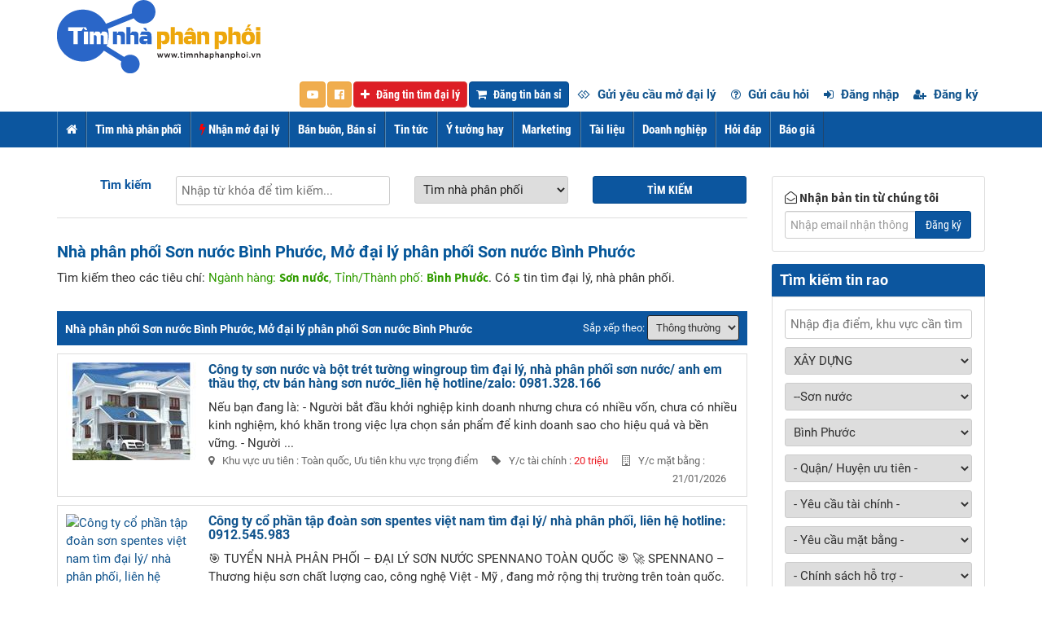

--- FILE ---
content_type: text/html; charset=utf-8
request_url: https://timnhaphanphoi.vn/tim-nha-phan-phoi-son-nuoc-binh-phuoc
body_size: 129967
content:

<!DOCTYPE html PUBLIC "-//W3C//DTD XHTML 1.0 Strict//EN" "http://www.w3.org/TR/xhtml1/DTD/xhtml1-strict.dtd">
<html xmlns="http://www.w3.org/1999/xhtml">
<head id="ctl00_Head1"><link type="image/x-icon" rel="shortcut icon" href="/favicon.ico" /><meta content="text/html; charset=utf-8" http-equiv="content-type" /><meta http-equiv="X-UA-Compatible" content="IE=edge,chrome=1" /><meta name="viewport" content="width=device-width, initial-scale=1, maximum-scale=1" /><meta content="general" http-equiv="audience" /><meta content="document" name="resource-type" /><meta content="Thông tin tìm đại lý, nhà phân phối, Việt Nam" name="abstract" /><meta content="Tìm đại lý, nhà phân phối, Việt Nam" name="classification" /><meta content="tìm đại lý, nhà phân phối" name="area" /><meta content="Việt Nam" name="placename" /><meta content="Rnet.vn" name="author" /><meta content="©2017 Rnet.vn" name="copyright" /><meta content="Rnet.vn" name="owner" /><meta content="RNet Viet nam Jsc" name="generator" /><meta content="Global" name="distribution" /><meta http-equiv="content-language" content="vi" /><title>
	
    Nhà phân phối Sơn nước Bình Phước, Mở đại lý phân phối Sơn nước Bình Phước | Timnhaphanphoi.vn

</title>
    
    <meta content="Nhà, phân, phối, Sơn, nước, Bình, Phước, Mở, đại, lý, phân, phối, Sơn, nước, Bình, Phước" name="keywords" />
    <meta content="Nhà phân phối Sơn nước Bình Phước, Mở đại lý phân phối Sơn nước Bình Phước, Tìm kiếm đại lý phân phối vật liệu xây dựng, đại lý sơn nhanh, uy tín tại Bình Phước" name="description" />
    <meta property="og:url" content="https://timnhaphanphoi.vn/tim-nha-phan-phoi-son-nuoc-binh-phuoc" />
    <meta property="og:type" content="website" />
    <meta property="og:title" content="Nhà phân phối Sơn nước Bình Phước, Mở đại lý phân phối Sơn nước Bình Phước" />
    <meta property="og:description" content="Nhà phân phối Sơn nước Bình Phước, Mở đại lý phân phối Sơn nước Bình Phước, Tìm kiếm đại lý phân phối vật liệu xây dựng, đại lý sơn nhanh, uy tín tại Bình Phước" />
    
    <meta property="og:image" content="https://timnhaphanphoi.vn/uploads/member/5_fbd.jpg" />
    <meta property="fb:app_id" content="912539048901570" /><meta content="1 days" name="revisit-after" /><meta content="follow" name="robots" /><link href="/favicon.ico" rel="shortcut icon" type="image/x-icon" /><link href="/css/font-awesome.min.css" rel="stylesheet" type="text/css" /><link href="/css/bootstrap.min.css" rel="stylesheet" type="text/css" /><link href="/css/styles.css" rel="stylesheet" type="text/css" /><link href="/css/responsive.css" rel="stylesheet" type="text/css" /><link href="/css/visa-base.css" rel="stylesheet" type="text/css" /><link href="/css/lightslider.min.css" rel="stylesheet" /><link href="/css/font.css" rel="stylesheet" />
    <script src="/js/jquery-1.11.1.min.js" type="text/javascript"></script>
    <script src="/js/jquery.validate.min.js" type="text/javascript"></script>
<!-- Google tag (gtag.js) -->
<script async src="https://www.googletagmanager.com/gtag/js?id=G-40BEB48C2W"></script>
<script>
  window.dataLayer = window.dataLayer || [];
  function gtag(){dataLayer.push(arguments);}
  gtag('js', new Date());

  gtag('config', 'G-40BEB48C2W');
</script>
<!-- Google Tag Manager -->
<script>(function(w,d,s,l,i){w[l]=w[l]||[];w[l].push({'gtm.start':
new Date().getTime(),event:'gtm.js'});var f=d.getElementsByTagName(s)[0],
j=d.createElement(s),dl=l!='dataLayer'?'&l='+l:'';j.async=true;j.src=
'https://www.googletagmanager.com/gtm.js?id='+i+dl;f.parentNode.insertBefore(j,f);
})(window,document,'script','dataLayer','GTM-W6MG3BM');</script>
<!-- End Google Tag Manager -->
</head>
<body>
    
    <div id="container">
        
<header id="header" class="bg-w navbar" role="">
<div class="container">
    <div class="row">
        <div class="col-lg-3 col-md-3 col-sm-3">
            <button type="button" class="navbar-toggle" data-toggle="collapse" data-target=".navbar-collapse"><i class="fa fa-bars"></i></button>
            <a class="" href="/" title="Tìm nhà phân phối | Tìm đại lý | Mở đại lý phân phối | Timnhaphanphoi.vn"><img alt="Tìm nhà phân phối | Tìm đại lý | Mở đại lý phân phối | Timnhaphanphoi.vn" src="/img/5_logo.png" /></a>
        </div>
        <div class="col-lg-9 col-md-9 col-sm-9" id="hdRight">
            <div class="text-right">
                 
<div class="banner" id="BannerTop">    
		
</div>
<script type="text/javascript">
    var BannerTop = 1;
    function Random_BannerTop() {
        var _Arr = document.getElementById("BannerTop").getElementsByTagName("div");
        if (_Arr.length > 0) {
            for (i = 0; i <= _Arr.length - 1; i++)
            { _Arr[i].className = 'bannerHide'; }
            _Arr[BannerTop - 1].className = 'bannerShow';
            window.setTimeout("Random_BannerTop()", 5000);
            BannerTop = BannerTop + 1;
            if (BannerTop > _Arr.length) BannerTop = 1;
        }
    }
    Random_BannerTop();
</script>

            </div>
        </div>
    </div>
    <div class="row">
            <div class="col-lg-12 col-md-12 col-sm-12" id="hdrightb">
                <div class="navTop">
                <ul class="nav nav-pills">
                    <li>
                        <a href="https://www.youtube.com/channel/UCGksZxabCZ0eNSdcHPoi_kQ?sub_confirmation=1" target="_blank" rel="nofollow" class="btn btn-warning text-center">
                            <i aria-hidden="true" class="fa fa-youtube-play" style="margin-right:0px"></i>
                        </a>
                    </li>
					<li>
                        <a href="https://www.facebook.com/timnhaphanphoi.vn/" target="_blank" rel="nofollow" class="btn btn-warning text-center">
                            <i aria-hidden="true" class="fa fa-facebook-official" style="margin-right:0px"></i>
                        </a>
                    </li>
					<li><a href="/member/post" class="btn btn-danger"><i class="fa fa-plus"></i> Đăng tin tìm đại lý</a></li>
                    <li><a href="/member/screate" class="btn btn-primary"><i class="fa fa-shopping-cart"></i> Đăng tin bán sỉ</a></li>
                    <li><a href="/member/dpost"><i class="fa fa-gg"></i> Gửi yêu cầu mở đại lý</a></li>
                    <li><a href="/member/qpost"><i class="fa fa-question-circle-o"></i> Gửi câu hỏi</a></li>
                   
                        <li><a rel="nofollow" href="/account/logon"><i class="fa fa-sign-in"></i> Đăng nhập</a></li>
                        <li><a rel="nofollow" href="/account/register"><i class="fa fa-user-plus"></i> Đăng ký</a></li>
                    
                    
                    
                </ul>
            </div>
            </div>
        </div>
</div>

<nav class="collapse navbar-collapse clearfix" role="navigation" id="">
    <div class="container">
        <ul class="nav navbar-nav">
            <li><a href="/"><i class="fa fa-home"></i> <span class="hidden-lg hidden-md">Home</span></a></li>
            
            <li><a title="Tìm nhà phân phối" href="/tim-nha-phan-phoi" class="">Tìm nhà phân phối</a>
                
                <ul class="menuSub">
                    
                    <li><a href="/tim-nha-phan-phoi-thuc-pham">Thực phẩm</a></li>
                    
                    <li><a href="/tim-nha-phan-phoi-dien-may-cong-nghe">Điện máy - công nghệ</a></li>
                    
                    <li><a href="/tim-nha-phan-phoi-thoi-trang">Thời trang</a></li>
                    
                    <li><a href="/tim-nha-phan-phoi-suc-khoe-va-sac-dep">Sức khỏe và sắc đẹp</a></li>
                    
                    <li><a href="/tim-nha-phan-phoi-me-va-be">Mẹ và bé</a></li>
                    
                    <li><a href="/tim-nha-phan-phoi-nha-cua-va-doi-song">Nhà cửa và đời sống</a></li>
                    
                    <li><a href="/tim-nha-phan-phoi-sach-van-phong-pham">Sách - văn phòng phẩm</a></li>
					<li><a href="/tim-nha-phan-phoi-may-moc-thiet-bi-cong-nghiep">Máy móc, Thiết bị công nghiệp</a></li>
					
                    
                    <li><a href="/tim-nha-phan-phoi-o-to-xe-may">Ô tô - xe máy</a></li>
                    
                    <li><a href="/tim-nha-phan-phoi-xay-dung">Xây dựng</a></li>
                    
                    <li><a href="/tim-nha-phan-phoi-nong-nghiep">Nông nghiệp</a></li>
                    
                    <li><a href="/tim-nha-phan-phoi-y-duoc">Y - Dược</a></li>
					<li><a href="/tim-nha-phan-phoi-dich-vu">Dịch vụ</a></li>					
                    
                </ul>
                
            </li>
            
            <li><a title="Cần tìm nguồn hàng" href="/mo-dai-ly-phan-phoi" class=""><i class="fa fa-flash rnred"></i> Nhận mở đại lý</a>
                
                <ul class="menuSub">
                    
                    <li><a href="/mo-dai-ly-phan-phoi-thuc-pham">Thực phẩm</a></li>
                    
                    <li><a href="/mo-dai-ly-phan-phoi-dien-may-cong-nghe">Điện máy - công nghệ</a></li>
                    
                    <li><a href="/mo-dai-ly-phan-phoi-thoi-trang">Thời trang</a></li>
                    
                    <li><a href="/mo-dai-ly-phan-phoi-suc-khoe-va-sac-dep">Sức khỏe và sắc đẹp</a></li>
                    
                    <li><a href="/mo-dai-ly-phan-phoi-me-va-be">Mẹ và bé</a></li>
                    
                    <li><a href="/mo-dai-ly-phan-phoi-nha-cua-va-doi-song">Nhà cửa và đời sống</a></li>
                    
                    <li><a href="/mo-dai-ly-phan-phoi-sach-van-phong-pham">Sách - văn phòng phẩm</a></li>
					<li><a href="/mo-dai-ly-phan-phoi-may-moc-thiet-bi-cong-nghiep">Máy móc, Thiết bị công nghiệp</a></li>
                    
                    <li><a href="/mo-dai-ly-phan-phoi-o-to-xe-may">Ô tô - xe máy</a></li>
                    
                    <li><a href="/mo-dai-ly-phan-phoi-xay-dung">Xây dựng</a></li>
                    
                    <li><a href="/mo-dai-ly-phan-phoi-nong-nghiep">Nông nghiệp</a></li>
                    
                    <li><a href="/mo-dai-ly-phan-phoi-y-duoc">Y - Dược</a></li>
					<li><a href="/mo-dai-ly-phan-phoi-dich-vu">Dịch vụ</a></li>	
                    
                </ul>
                
            </li>
            
            <li><a title="Bán buôn, Bán sỉ" href="/ban-si" class="">Bán buôn, Bán sỉ</a>
                <ul class="menuSub">
                    
                    <li><a href="/ban-si-thuc-pham">Thực phẩm</a></li>
                    
                    <li><a href="/ban-si-dien-may-cong-nghe">Điện máy - công nghệ</a></li>
                    
                    <li><a href="/ban-si-thoi-trang">Thời trang</a></li>
                    
                    <li><a href="/ban-si-suc-khoe-va-sac-dep">Sức khỏe và sắc đẹp</a></li>
                    
                    <li><a href="/ban-si-me-va-be">Mẹ và bé</a></li>
                    
                    <li><a href="/ban-si-nha-cua-va-doi-song">Nhà cửa và đời sống</a></li>
                    
                    <li><a href="/ban-si-sach-van-phong-pham">Sách - văn phòng phẩm</a></li>
					<li><a href="/ban-si-may-moc-thiet-bi-cong-nghiep">Máy móc, Thiết bị công nghiệp</a></li>
                    <li><a href="/ban-si-nong-nghiep">Nông nghiệp</a></li>
                    <li><a href="/ban-si-o-to-xe-may">Ô tô - xe máy</a></li>
                    
                    <li><a href="/ban-si-xay-dung">Xây dựng</a></li>
                    

                    
                    <li><a href="/ban-si-y-duoc">Y - Dược</a></li>
                    
                </ul>
            </li>
            
            <li><a title="Tin tức" href="/news/tin-tuc.html" class="">Tin tức</a>
                
                <ul class="menuSub">
                    
                    <li><a href="/news/thi-truong-tai-chinh.html">Thị trường tài chính</a></li>
                    
                    <li><a href="/news/phan-tich-nhan-dinh.html">Phân tích - Nhận định</a></li>
                    
                    <li><a href="/news/co-che-chinh-sach.html">Cơ chế - Chính sách</a></li>
                    
                    <li><a href="/news/thong-tin-doanh-nghiep.html">Thông tin doanh nghiệp</a></li>
                    
                    <li><a href="/news/tai-chinh-quoc-te.html">Tài chính quốc tế</a></li>
                    
                    <li><a href="/news/tu-van-luat.html">Tư vấn luật</a></li>
                    
                    <li><a href="/news/loi-khuyen.html">Lời khuyên</a></li>
                    
                    <li><a href="/news/thi-truong-ban-le.html">Thị trường bán lẻ</a></li>
                    
                </ul>
                
            </li>
            
            <li><a title="Ý tưởng hay" href="/news/y-tuong-khoi-nghiep.html" class="">Ý tưởng hay</a>
                
                <ul class="menuSub">
                    
                    <li><a href="/news/y-tuong.html">Ý tưởng</a></li>
                    
                    <li><a href="/news/khoi-nghiep.html">Khởi nghiệp</a></li>
                    
                </ul>
                
            </li>
            
            <li><a title="Marketing" href="/news/marketing.html" class="">Marketing</a>
                
                <ul class="menuSub">
                    
                    <li><a href="/phan-mem-gui-email-emai-marketing-dn430.html">Phần mềm gửi Email Marketing</a></li>
                    <li><a href="/phan-mem-sms-marketing-cham-soc-khach-hang-dn431.html">Phần mềm gửi SMS Marketing</a></li>
                    <li><a href="/news/phat-trien-thuong-hieu.html">Phát triển thương hiệu</a></li>
                    
                    <li><a href="/news/marketing-online.html">Marketing online</a></li>
                    
                    <li><a href="/news/thuong-mai-dien-tu.html">Thương mại điện tử</a></li>
                    
                    <li><a href="/news/xu-ly-khung-hoang.html">Xử lý khủng hoảng</a></li>
                    <li><a title="Quản trị" href="/news/quan-tri.html" class="">Quản trị</a></li>
                </ul>
                
            </li>
            <li><a title="Tài liệu" href="/tai-lieu" class="">Tài liệu</a></li>
            <li><a title="Doanh nghiệp" href="/doanh-nghiep" class="">Doanh nghiệp</a>
                
            </li>
            
            <li><a title="Hỏi đáp" href="/hoi-dap" class="">Hỏi đáp</a>
                
                <ul class="menuSub">
                    
                    <li><a href="/hoi-dap/tu-van-xuat-nhap-khau.html">Tư vấn xuất nhập khẩu</a></li>
                    
                    <li><a href="/hoi-dap/tu-van-tim-nha-phan-phoi.html">Tư vấn tìm nhà phân phối</a></li>
                    
                    <li><a href="/hoi-dap/tu-van-mo-dai-ly-phan-phoi.html">Tư vấn mở đại lý phân phối</a></li>
                    
                    <li><a href="/hoi-dap/thiet-ke-trung-bay-san-pham.html">Thiết kế, trưng bày sản phẩm</a></li>
                    
                    <li><a href="/hoi-dap/van-ban-luat-thuong-mai.html">Văn bản, luật thương mại</a></li>
                    
                    <li><a href="/hoi-dap/thi-truong-hang-hoa.html">Thị trường hàng hóa</a></li>
                    
                    <li><a href="/hoi-dap/hoi-dap-khac.html">Hỏi đáp khác</a></li>
                    
                </ul>
                
            </li>
            
            <li><a title="Báo giá" href="#" class="">Báo giá</a>
                
                <ul class="menuSub">
                    
                    <li><a href="/bao-gia-tin-dang-dn33.html">Báo giá tin đăng</a></li>    
					<li><a href="/bao-gia-goi-doanh-nghiep-dn3418.html">Báo giá gói doanh nghiệp</a></li>					
                    <li><a href="/bao-gia-banner-dn34.html">Báo giá banner</a></li>
                    <li><a href="/bao-gia-loc-nhu-cau-mo-dai-ly-phan-phoi-dn7527.html">Bảng giá lọc nhu cầu mở đại lý</a></li>
                    <li><a href="/bao-gia-tin-dang-ban-si-dn121.html">Báo giá tin đăng bán sỉ</a></li>
                    
                    <li><a href="/huong-dan-thannh-toan-dn9.html">Hướng dẫn thanh toán</a></li>
                    
                </ul>
                
            </li>
                        
        </ul>
    </div>
</nav>
</header>
        <div id="body">
            
    <div id="main">
        <div class="container">
            <div class="row">
                <div class="col-lg-9 col-md-9 col-sm-9">
                    
<div id="searchTop" class="hidden-sm hidden-xs">
    <div class="inner">
        <form action="/home/search" method="post" id="searchhome" name="searchhome">
        <div class="row">
            <div class="col-lg-2 col-md-2 col-sm-2 text-right"><label>Tìm kiếm</label></div>
            <div class="col-lg-4 col-md-4 col-sm-4"><input type="text" id="txtHKey" name="txtHKey" placeholder="Nhập từ khóa để tìm kiếm..."></div>
            <div class="col-lg-3 col-md-3 col-sm-3">
                <select class="rntype" id="ddlHBy" name="ddlHBy"><option value="1">T&#236;m nh&#224; ph&#226;n phối</option>
<option value="2">Mở đại l&#253; ph&#226;n phối</option>
<option value="4">B&#225;n bu&#244;n, B&#225;n sỉ</option>
<option value="3">T&#224;i liệu hệ thống ph&#226;n phối</option>
</select>
            </div>
            <div class="col-lg-3 col-md-3 col-sm-3"><button class="btn btn-primary" type="submit" onclick="RNCheckSearch();">Tìm kiếm</button></div>
        </div>
        </form>
    </div>
</div>


                    <div id="itemBrowse-hd">
                        <h1>Nhà phân phối Sơn nước Bình Phước, Mở đại lý phân phối Sơn nước Bình Phước</h1>
                        <p>Tìm kiếm theo các tiêu chí: <span class="green">Ngành hàng: <b>Sơn nước</b>, Tỉnh/Thành phố: <b>Bình Phước</b></span>. Có <strong class="green">5</strong> tin tìm đại lý, nhà phân phối.</p>
                    </div>
					<div class="adsMiddle text-center">
                        
<div class="mgb10" id="BnLeft">
    
</div>


                    </div>
                    <div id="itemsTabs">
                        <div id="itemsTabs1" class="tab-pane fade in active">
                            <div class="listItems">
                                <div class="listItems-hd">
                                    <h2 class="pull-left">Nhà phân phối Sơn nước Bình Phước, Mở đại lý phân phối Sơn nước Bình Phước</h2>
                                    <div class="pull-right">
                                        <label>Sắp xếp theo:</label>
                                        <select>
                                            <option>Thông thường</option>
                                        </select>
                                    </div>
                                    <div class="clearfix"></div>
                                </div>
                                
                                <div class="item">
                                    <a href="/tap-doan-wingroup-tim-dai-ly-phan-phoi-son-nuoc-ctv-ban-hang-son-nuoclh-0981-328-166-dr40126.html" title="Công ty sơn nước và bột trét tường wingroup tìm đại lý, nhà phân phối sơn nước/ anh em thầu thợ, ctv bán hàng sơn nước_liên hệ hotline/zalo: 0981.328.166">
                                        <img src="/uploads/product/images/thumb/art_160_120_40126.jpg" alt="Công ty sơn nước và bột trét tường wingroup tìm đại lý, nhà phân phối sơn nước/ anh em thầu thợ, ctv bán hàng sơn nước_liên hệ hotline/zalo: 0981.328.166" /></a>
                                    <h3><a href="/tap-doan-wingroup-tim-dai-ly-phan-phoi-son-nuoc-ctv-ban-hang-son-nuoclh-0981-328-166-dr40126.html" title="Công ty sơn nước và bột trét tường wingroup tìm đại lý, nhà phân phối sơn nước/ anh em thầu thợ, ctv bán hàng sơn nước_liên hệ hotline/zalo: 0981.328.166" class="rnvip1">Công ty sơn nước và bột trét tường wingroup tìm đại lý, nhà phân phối sơn nước/ anh em thầu thợ, ctv bán hàng sơn nước_liên hệ hotline/zalo: 0981.328.166</a></h3>
                                    <div class="desc">
										  Nếu bạn đang l&#224;:
- Người bắt đầu khởi nghiệp kinh doanh nhưng chưa c&#243; nhiều vốn, chưa c&#243; nhiều kinh nghiệm, kh&#243; khăn trong việc lựa chọn sản phẩm để kinh doanh sao cho hiệu quả v&#224; bền vững.
- Người ...										 
									</div>
                                    <ul class="info nav-pills">
                                        <li><i class="fa fa-map-marker"></i>Khu vực ưu tiên : Toàn quốc, Ưu tiên khu vực trọng điểm </li>
                                        <li><i class="fa fa-tag"></i>Y/c tài chính : <span class="red">20 triệu</span></li>
                                        <li><i class="fa fa-building-o"></i>Y/c mặt bằng : </li>
                                        <li class="pull-right"><span>21/01/2026</span></li>
                                    </ul>
                                </div>
								<div class="clearfix"></div>
                                
                                <div class="item">
                                    <a href="/cong-ty-co-phan-tap-doan-son-spentes-viet-nam-tim-dai-ly-nha-phan-phoi-lien-he-hotline-0912-545-983-dr97966.html" title="Công ty cổ phần tập đoàn sơn spentes việt nam tìm đại lý/ nhà phân phối, liên hệ hotline: 0912.545.983">
                                        <img src="/Uploads/Product/images/thumb/art_160_120_97966.jpg" alt="Công ty cổ phần tập đoàn sơn spentes việt nam tìm đại lý/ nhà phân phối, liên hệ hotline: 0912.545.983" /></a>
                                    <h3><a href="/cong-ty-co-phan-tap-doan-son-spentes-viet-nam-tim-dai-ly-nha-phan-phoi-lien-he-hotline-0912-545-983-dr97966.html" title="Công ty cổ phần tập đoàn sơn spentes việt nam tìm đại lý/ nhà phân phối, liên hệ hotline: 0912.545.983" class="rnvip1">Công ty cổ phần tập đoàn sơn spentes việt nam tìm đại lý/ nhà phân phối, liên hệ hotline: 0912.545.983</a></h3>
                                    <div class="desc">
										  
&#127919; TUYỂN NH&#192; PH&#194;N PHỐI – ĐẠI L&#221; SƠN NƯỚC SPENNANO TO&#192;N QUỐC &#127919;

&#128640; SPENNANO – Thương hiệu sơn chất lượng cao, c&#244;ng nghệ Việt - Mỹ , đang mở rộng thị trường tr&#234;n to&#224;n quốc.
Ch&#250;ng t&#244;i t&#236;m kiếm c&#225;c ...										 
									</div>
                                    <ul class="info nav-pills">
                                        <li><i class="fa fa-map-marker"></i>Khu vực ưu tiên : Toàn quốc, Ưu tiên khu vực trọng điểm </li>
                                        <li><i class="fa fa-tag"></i>Y/c tài chính : <span class="red">50 triệu</span></li>
                                        <li><i class="fa fa-building-o"></i>Y/c mặt bằng : 20 m2</li>
                                        <li class="pull-right"><span>20/01/2026</span></li>
                                    </ul>
                                </div>
								<div class="clearfix"></div>
                                
                                <div class="item">
                                    <a href="/can-tim-doi-tac-dai-ly-nha-phan-phoi-son-nuoc-rman-chat-luong-cao-dr89333.html" title="Cần tìm đại lý , nhà phân phối  độc quyền sơn nước rman & nice space đẳng cấp vượt trội hàng đầu việt nam  -  chất lượng cao ">
                                        <img src="/uploads/product/images/thumb/art_160_120_89333.jpg" alt="Cần tìm đại lý , nhà phân phối  độc quyền sơn nước rman & nice space đẳng cấp vượt trội hàng đầu việt nam  -  chất lượng cao " /></a>
                                    <h3><a href="/can-tim-doi-tac-dai-ly-nha-phan-phoi-son-nuoc-rman-chat-luong-cao-dr89333.html" title="Cần tìm đại lý , nhà phân phối  độc quyền sơn nước rman & nice space đẳng cấp vượt trội hàng đầu việt nam  -  chất lượng cao " class="rnvip1">Cần tìm đại lý , nhà phân phối  độc quyền sơn nước rman & nice space đẳng cấp vượt trội hàng đầu việt nam  -  chất lượng cao </a></h3>
                                    <div class="desc">
										  C&#244;ng ty chuy&#234;n sản xuất sơn nước thương hiệu Rman &amp; Nice Space c&#244;ng nghệ Anh Quốc . sơn nước nội ngoại thất , sơn chống thấm , sơn l&#243;t kh&#225;ng kiềm , biệt thự , nh&#224; ở , chung cư sơn nước được sản xuất v...										 
									</div>
                                    <ul class="info nav-pills">
                                        <li><i class="fa fa-map-marker"></i>Khu vực ưu tiên : Toàn quốc, Ưu tiên khu vực trọng điểm </li>
                                        <li><i class="fa fa-tag"></i>Y/c tài chính : <span class="red">-</span></li>
                                        <li><i class="fa fa-building-o"></i>Y/c mặt bằng : </li>
                                        <li class="pull-right"><span>17/01/2026</span></li>
                                    </ul>
                                </div>
								<div class="clearfix"></div>
                                
                                <div class="item">
                                    <a href="/tim-dai-ly-tren-toan-quoc-dr86651.html" title="Tìm đại lý trên toàn quốc">
                                        <img src="/uploads/product/images/thumb/art_160_120_86651.jpg" alt="Tìm đại lý trên toàn quốc" /></a>
                                    <h3><a href="/tim-dai-ly-tren-toan-quoc-dr86651.html" title="Tìm đại lý trên toàn quốc" class="rnvip1">Tìm đại lý trên toàn quốc</a></h3>
                                    <div class="desc">
										  C&#212;NG TY TNHH TM &amp; TƯ VẤN KT T&#194;N TR&#205;  l&#224; c&#244;ng ty h&#224;ng đầu về cung cấp c&#225;c sản phẩm: 
1. NH&#192; PP THIẾT BỊ PHUN SƠN GRACO - MỸ
2. NH&#192; PP SƠN C&#212;NG NGHIỆP JOTUN - NA UY
3. NH&#192; PP SƠN RAINBOW Đ&#192;I LOAN
4....										 
									</div>
                                    <ul class="info nav-pills">
                                        <li><i class="fa fa-map-marker"></i>Khu vực ưu tiên : Toàn quốc, Ưu tiên khu vực trọng điểm </li>
                                        <li><i class="fa fa-tag"></i>Y/c tài chính : <span class="red">-</span></li>
                                        <li><i class="fa fa-building-o"></i>Y/c mặt bằng : </li>
                                        <li class="pull-right"><span>02/11/2023</span></li>
                                    </ul>
                                </div>
								<div class="clearfix"></div>
                                
                                <div class="item">
                                    <a href="/nha-phan-phoi-son-epoxy-kcc-tu-san-phang-cho-nen-be-tong-chinh-hang-gia-re-chiet-khau-cao-dr77063.html" title="Nhà phân phối sơn epoxy kcc tự san phẳng cho nền bê tông chính hãng giá rẻ chiết khấu cao ">
                                        <img src="/uploads/product/images/thumb/art_160_120_77063.jpg" alt="Nhà phân phối sơn epoxy kcc tự san phẳng cho nền bê tông chính hãng giá rẻ chiết khấu cao " /></a>
                                    <h3><a href="/nha-phan-phoi-son-epoxy-kcc-tu-san-phang-cho-nen-be-tong-chinh-hang-gia-re-chiet-khau-cao-dr77063.html" title="Nhà phân phối sơn epoxy kcc tự san phẳng cho nền bê tông chính hãng giá rẻ chiết khấu cao " class="rnvip1">Nhà phân phối sơn epoxy kcc tự san phẳng cho nền bê tông chính hãng giá rẻ chiết khấu cao </a></h3>
                                    <div class="desc">
										  Nh&#224; ph&#226;n phối sơn epoxy KCC tự san phẳng cho nền b&#234; t&#244;ng ch&#237;nh h&#227;ng gi&#225; rẻ chiết khấu cao 
Tư vấn 0 9 3 6 5 3 2 7 8 4  Mỹ Mỹ  để tham khảo gi&#225;, nhận tư vấn hoặc mua h&#224;ng
Cửa h&#224;ng b&#225;n sơn epoxy KCC t...										 
									</div>
                                    <ul class="info nav-pills">
                                        <li><i class="fa fa-map-marker"></i>Khu vực ưu tiên : Toàn quốc, Ưu tiên khu vực trọng điểm </li>
                                        <li><i class="fa fa-tag"></i>Y/c tài chính : <span class="red">-</span></li>
                                        <li><i class="fa fa-building-o"></i>Y/c mặt bằng : </li>
                                        <li class="pull-right"><span>22/09/2022</span></li>
                                    </ul>
                                </div>
								<div class="clearfix"></div>
                                
                                <nav aria-label="Page navigation" id="pagination">
                                        <span class="pull-left small">Xem thêm các tin rao tìm đại lý, nhà cung cấp tương tự?</span>
                                            <ul class='pagination'><li class='disabled'><a href='#' aria-label='Previous'><span aria-hidden = 'true'>&laquo;</span ></a></li><li class='active'><a href='#'>1</li><li class='disabled'><a href='#' aria-label='Next'><span aria-hidden = 'true'>&raquo;</span ></a></li></ul>
                                        <div class="clearfix"></div>
                                    </nav>
                                
                            </div>
                        </div>
                    </div>
                   
                    <div class="p15 text-center" id="boxBottom">
                        Quý khách muốn nhanh chóng tìm được đại lý phân phối, nhà cung cấp phù hợp ? 
                            <a class="btn btn-success" href="/member/dpost" rel="nofollow">Click vào đây để đăng tin muốn làm đại lý phân phối</a>
                    </div>
					<div class="clearfix"></div>
                </div>
                <div class="col-lg-3 col-md-3 col-sm-3">
                    <aside>
                        	
<div class="widget p15 radius" id="newsletter">
    <label><i class="fa fa-envelope-open-o"></i><strong> Nhận bản tin từ chúng tôi</strong></label>
    <div class="input-group">
        <input type="text" class="form-control" placeholder="Nhập email nhận thông tin">
        <span class="input-group-btn">
            <button class="btn btn-primary" type="button" data-toggle="modal" data-target="#dialogREmail">Đăng ký</button>
        </span>
    </div>
</div>

<div id="dialogREmail" class="modal fade" role="dialog">
    <div class="modal-dialog modal-lg">
        <!-- Modal content-->
        <div class="modal-content">
            <div class="modal-header">
                <button type="button" class="close" data-dismiss="modal">&times;</button>
                <h4 class="modal-title">Đăng ký nhận bản tin</h4>
            </div>
            <div class="p15 modal-body">
                <div class="row">
                    <div class="col-md-12">
                        <div id="rnloading" style="display: none" class="text-center">
                            <img src="/img/progress_bar.gif" alt="" />
                        </div>
                        <div class="row" id="rncontent">
                            <div class="col-md-12">
                                <form id="adminForm" class="contact" name="adminForm" method="post" action="">
                                    <div class="row">
                                        <div class="col-md-6">
                                            <div class="form-group">
                                                <label>Email <span class="rnred">(*)</span></label>
                                                <input Class="email form-control required  input-sm" id="txtREmail" name="txtREmail" placeholder="Nhập email" type="text" value="" />
                                            </div>
                                        </div>
                                        <div class="col-md-6">
                                            <div class="form-group">
                                                <label>Loại hình</label>
                                                <select Class="form-control input-sm" id="ddlREmailCatID" name="ddlREmailCatID"><option value="">- Chọn -</option>
<option value="1000000">THỰC PHẨM</option>
<option value="1001000">Đại l&#253; B&#225;nh mỳ - B&#225;nh ngọt</option>
<option value="1001001">B&#225;nh mỳ</option>
<option value="1001002">B&#225;nh ngọt</option>
<option value="1002000">Thực phẩm tươi</option>
<option value="1002001">Thủy hải sản</option>
<option value="1002002">Thịt</option>
<option value="1002003">B&#225;nh chưng, b&#225;nh t&#233;t, đặc sản &amp; truyền thống</option>
<option value="1003000">Đại l&#253; Trứng</option>
<option value="1003001">Trứng gia cầm</option>
<option value="1003002">Trứng chế biến &amp; c&#225;c loại trứng kh&#225;c</option>
<option value="1004000">Sữa - Kem &amp; sản phẩm từ sữa</option>
<option value="1004001">Sữa nước</option>
<option value="1004002">Sữa đặc/bột</option>
<option value="1004003">Sữa chua</option>
<option value="1004004">Ph&#244; Mai</option>
<option value="1004005">Kem</option>
<option value="1005000">Đại l&#253; N&#244;ng sản</option>
<option value="1005001">Rau củ</option>
<option value="1005002">Hoa quả</option>
<option value="1005003">Hạt c&#225;c loại</option>
<option value="1005004">Nấm</option>
<option value="1005005">C&#225;c loại rau kh&#225;c</option>
<option value="1006000">Thực phẩm đ&#244;ng lạnh &amp; bảo quản m&#225;t</option>
<option value="1006001">Thịt đ&#244;ng lạnh</option>
<option value="1006002">Thịt nguội</option>
<option value="1006003">Thủy hải sản đ&#244;ng lạnh</option>
<option value="1006004">Sản phẩm chế biến đ&#244;ng lạnh</option>
<option value="1006005">Thực phẩm chay - Đồ ăn chay</option>
<option value="1007000">Đồ hộp - Đồ lọ</option>
<option value="1007001">Rau củ đ&#243;ng hộp</option>
<option value="1007002">Tr&#225;i c&#226;y đ&#243;ng hộp</option>
<option value="1007003">Thịt hộp</option>
<option value="1007004">C&#225; hộp</option>
<option value="1007005">Mật ong - Mứt phết - Đồ hộp kh&#225;c</option>
<option value="1008000">Thực phẩm kh&#244;</option>
<option value="1008001">Thực phẩm ăn liền</option>
<option value="1008002">Đường tinh luyện</option>
<option value="1008003">Dầu ăn</option>
<option value="1008004">Gia vị</option>
<option value="1008005">N&#244;ng sản kh&#244;</option>
<option value="1008006">Thịt kh&#244;</option>
<option value="1008007">B&#225;nh đa - B&#225;nh tr&#225;ng - Phồng t&#244;m</option>
<option value="1009000">Đại l&#253; Gạo - Ngũ cốc -Bột</option>
<option value="1009001">Gạo</option>
<option value="1009002">Ngũ cốc</option>
<option value="1009003">Bột</option>
<option value="1010000">Thực phẩm bổ dưỡng</option>
<option value="1010001">Tổ yến</option>
<option value="1010002">Nấm linh chi</option>
<option value="1010003">Hồng s&#226;m</option>
<option value="1010004">Thực phẩm bổ dưỡng kh&#225;c</option>
<option value="1011000">Đại l&#253; B&#225;nh kẹo - Đồ ăn vặt - Giải kh&#225;t</option>
<option value="1011001">B&#225;nh kẹo</option>
<option value="1011002">Đồ ăn vặt - Snack</option>
<option value="1011003">Thức uống</option>
<option value="1012000">Đồ uống</option>
<option value="1012001">Đồ uống c&#243; cồn</option>
<option value="1012002">Đồ uống kh&#244;ng cồn</option>
<option value="2000000">ĐIỆN M&#193;Y - C&#212;NG NGHỆ</option>
<option value="2001000">Điện thoại - M&#225;y t&#237;nh bảng</option>
<option value="2001001">Điện thoại di động</option>
<option value="2001002">M&#225;y t&#237;nh bảng</option>
<option value="2001003">Đồng hồ th&#244;ng minh</option>
<option value="2001004">Điện thoại cố định</option>
<option value="2001005">Bộ đ&#224;m</option>
<option value="2001006">Phụ kiện</option>
<option value="2001007">Sim &amp; Thẻ c&#224;o</option>
<option value="2002000">M&#225;y t&#237;nh - Linh phụ kiện</option>
<option value="2002001">M&#225;y t&#237;nh x&#225;ch tay</option>
<option value="2002002">M&#225;y t&#237;nh để b&#224;n</option>
<option value="2002003">M&#224;n h&#236;nh m&#225;y t&#237;nh</option>
<option value="2002004">M&#225;y chủ v&#224; linh kiện m&#225;y chủ</option>
<option value="2002005">Ổ cứng di động - USB</option>
<option value="2002006">Linh kiện m&#225;y t&#237;nh</option>
<option value="2002007">Loa - Tai nghe - Webcam</option>
<option value="2002008">B&#224;n ph&#237;m - Chuột</option>
<option value="2002009">Thiết bị mạng</option>
<option value="2002010">Phụ kiện m&#225;y t&#237;nh</option>
<option value="2002011">Phần mềm</option>
<option value="2002012">Thiết bị văn ph&#242;ng</option>
<option value="2003000">Thiết bị nh&#224; bếp</option>
<option value="2003001">M&#225;y chế biến thức ăn</option>
<option value="2003002">L&#242;, vỉ nướng, l&#242; vi s&#243;ng</option>
<option value="2003003">B&#236;nh nước, ấm nước điện</option>
<option value="2003004">C&#225;c loại bếp</option>
<option value="2003005">C&#225;c loại m&#225;y chế biến</option>
<option value="2003006">M&#225;y xay, m&#225;y &#233;p tr&#225;i c&#226;y</option>
<option value="2003007">Nồi, chảo điện</option>
<option value="2003008">M&#225;y pha tr&#224;, m&#225;y xay c&#224; ph&#234;</option>
<option value="2003009">M&#225;y h&#250;t m&#249;i, m&#225;y h&#250;t kh&#243;i</option>
<option value="2003010">M&#225;y xay thịt</option>
<option value="2004000">Thiết bị an ninh</option>
<option value="2004001">Camera gi&#225;m s&#225;t</option>
<option value="2004002">Thiết bị chống trộm</option>
<option value="2004003">Linh phụ kiện thiết bị an ninh</option>
<option value="2005000">Điện tử - Kỹ thuật số</option>
<option value="2005001">TV</option>
<option value="2005002">M&#225;y ảnh - Quay phim - Thiết bị quang học</option>
<option value="2005003">Thiết bị &#226;m thanh</option>
<option value="2005004">Thiết bị chơi game</option>
<option value="2005005">Thiết bị đeo th&#244;ng minh</option>
<option value="2005006">Xe điện tự c&#226;n bằng</option>
<option value="2005007">Đồ chơi c&#244;ng nghệ</option>
<option value="2005008">Smart TV Box</option>
<option value="2006000">Điện lạnh - Điện gia dụng</option>
<option value="2006001">Quạt - Điều h&#242;a kh&#244;ng kh&#237;</option>
<option value="2006002">M&#225;y lọc kh&#244;ng kh&#237;, m&#225;y sưởi ấm, h&#250;t ẩm</option>
<option value="2006003">Tủ lạnh, tủ đ&#244;ng, tủ m&#225;t</option>
<option value="2006004">M&#225;y giặt, m&#225;y sấy</option>
<option value="2006005">Thiết bị vệ sinh, chăm s&#243;c gia đ&#236;nh</option>
<option value="2006006">M&#225;y nước n&#243;ng</option>
<option value="2006007">M&#225;y sấy</option>
<option value="2006008">B&#236;nh lọc nước</option>
<option value="2006009">Thiết bị điện kh&#225;c</option>
<option value="2006010">Thiết bị điện th&#244;ng minh</option>
<option value="3000000">THỜI TRANG</option>
<option value="3001000">Thời trang nữ</option>
<option value="3001001">&#193;o nữ</option>
<option value="3001002">Quần nữ</option>
<option value="3001003">V&#225;y/đầm</option>
<option value="3001004">Jumpsuit</option>
<option value="3001005">Đồ ngủ, đồ l&#243;t nữ</option>
<option value="3001006">Tất nữ</option>
<option value="3001007">Gi&#224;y nữ</option>
<option value="3001008">T&#250;i v&#237; nữ</option>
<option value="3001009">Đồng hồ nữ</option>
<option value="3001010">Phụ kiện thời trang nữ</option>
<option value="3001011">Đồ mặc nh&#224;</option>
<option value="3001012">Quần &#225;o thể thao nữ</option>
<option value="3001013">Đồng phục nữ</option>
<option value="3002000">Thời trang nam</option>
<option value="3002001">&#193;o sơmi nam</option>
<option value="3002002">&#193;o thun, &#225;o Polo nam</option>
<option value="3002003">Quần jean nam</option>
<option value="3002004">Quần &#226;u, quần kaki nam</option>
<option value="3002005">&#193;o kho&#225;c, blazer nam</option>
<option value="3002006">&#193;o len, &#225;o cardigan</option>
<option value="3002007">&#193;o vest nam</option>
<option value="3002008">Quần short nam</option>
<option value="3002009">Balo, t&#250;i, v&#237; nam</option>
<option value="3002010">Đồng hồ nam</option>
<option value="3002011">Gi&#224;y d&#233;p nam</option>
<option value="3002012">D&#226;y lưng, c&#224; vạt, phụ kiện nam</option>
<option value="3002013">Quần &#225;o thể thao nam</option>
<option value="3002014">Đồng phục nam</option>
<option value="3003000">Thời trang trẻ em</option>
<option value="3003001">Thời trang b&#233; g&#225;i</option>
<option value="3003002">Thời trang b&#233; trai</option>
<option value="4000000">SỨC KHỎE V&#192; SẮC ĐẸP</option>
<option value="4001000">Bộ Trang điểm</option>
<option value="4001001">Trang điểm mặt</option>
<option value="4001002">Trang điểm mắt</option>
<option value="4001003">Trang điểm m&#244;i</option>
<option value="4001004">L&#224;m đẹp m&#243;ng</option>
<option value="4001005">Dụng cụ v&#224; phụ kiện trang điểm</option>
<option value="4002000">Nước hoa h&#224;ng hiệu</option>
<option value="4002001">Nước hoa nữ</option>
<option value="4002002">Nước hoa nam</option>
<option value="4003000">Chăm s&#243;c mặt</option>
<option value="4003001">Rửa mặt v&#224; tẩy trang</option>
<option value="4003002">Chăm s&#243;c da mặt</option>
<option value="4003003">Mỹ phẩm điều trị da</option>
<option value="4004000">Chăm s&#243;c t&#243;c</option>
<option value="4004001">Dầu gội v&#224; kem ủ t&#243;c</option>
<option value="4004002">Đặc trị t&#243;c</option>
<option value="4004003">Thuốc nhuộm, duỗi, uốn</option>
<option value="4005000">Chăm s&#243;c to&#224;n th&#226;n</option>
<option value="4005001">Dưỡng to&#224;n th&#226;n</option>
<option value="4005002">Tắm</option>
<option value="4006000">Mỹ phẩm nam</option>
<option value="4006001">Chăm s&#243;c mặt d&#224;nh cho nam</option>
<option value="4006002">Chăm s&#243;c t&#243;c d&#224;nh cho nam</option>
<option value="4006003">Chăm s&#243;c to&#224;n th&#226;n nam</option>
<option value="4007000">Chăm s&#243;c sức khỏe v&#224; c&#225; nh&#226;n</option>
<option value="4007001">Chăm s&#243;c răng miệng</option>
<option value="4007002">Dao cạo r&#226;u</option>
<option value="4007003">M&#225;y rửa mặt, massage c&#225; nh&#226;n</option>
<option value="4007004">Dụng cụ y tế c&#225; nh&#226;n</option>
<option value="4007005">Dụng cụ chăm s&#243;c c&#225; nh&#226;n</option>
<option value="4008000">Tinh dầu v&#224; spa</option>
<option value="4008001">Tinh dầu thi&#234;n nhi&#234;n</option>
<option value="4008002">Nến thơm v&#224; Spa</option>
<option value="4008003">Phụ kiện thư gi&#227;n</option>
<option value="4008004">Bộ sản phẩm tinh dầu v&#224; spa</option>
<option value="4009000">Vitamin v&#224; thực phẩm chức năng</option>
<option value="4009001">Thực phẩm chăm s&#243;c sức khỏe</option>
<option value="4009002">Thực phẩm tăng/giảm c&#226;n</option>
<option value="4009003">Thực phẩm chức năng l&#224;m đẹp</option>
<option value="4009004">Vitamin v&#224; thực phẩm dinh dưỡng</option>
<option value="4010000">Dụng cụ thể thao</option>
<option value="4010001">Yoga v&#224; thể h&#236;nh</option>
<option value="4010002">Phụ kiện thể thao</option>
<option value="4010003">C&#225;c m&#244;n c&#225; nh&#226;n</option>
<option value="4010004">C&#225;c m&#244;n tập thể</option>
<option value="4010005">Thể thao dưới nước</option>
<option value="5000000">MẸ V&#192; B&#201;</option>
<option value="5001000">Đại l&#253; Sữa v&#224; bột cho b&#233;</option>
<option value="5001001">Sữa</option>
<option value="5001002">Bột v&#224; thực phẩm dinh dưỡng</option>
<option value="5002000">Đồ d&#249;ng ăn uống cho b&#233;</option>
<option value="5002001">B&#236;nh sữa</option>
<option value="5002002">N&#250;m v&#250; c&#225;c loại</option>
<option value="5002003">B&#236;nh tập ăn</option>
<option value="5002004">B&#236;nh uống nước</option>
<option value="5002005">Yếm ăn</option>
<option value="5002006">Bộ đồ ăn cho b&#233;</option>
<option value="5002007">B&#236;nh ủ sữa</option>
<option value="5002008">Dụng cụ rửa b&#236;nh sữa</option>
<option value="5002009">Dụng cụ chế biến thức ăn cho b&#233;</option>
<option value="5003000">Vệ sinh v&#224; chăm s&#243;c b&#233;</option>
<option value="5003001">Khăn gạc, đồ d&#249;ng sơ sinh</option>
<option value="5003002">Chăm s&#243;c da cho b&#233;</option>
<option value="5003003">Vệ sinh cho b&#233;</option>
<option value="5003004">Vệ sinh quần &#225;o b&#233;</option>
<option value="5004000">Quần &#225;o sơ sinh</option>
<option value="5004001">Quần &#225;o cho b&#233;</option>
<option value="5004002">Gi&#224;y - D&#233;p - N&#243;n</option>
<option value="5004003">Bao tay - khăn -Vớ</option>
<option value="5004004">Yếm - T&#227; quần</option>
<option value="5005000">Đồ chơi v&#224; đồ d&#249;ng trẻ em</option>
<option value="5005001">Đồ chơi trẻ em</option>
<option value="5005002">Ghế v&#224; b&#224;n</option>
<option value="5005003">Giường, tủ kệ</option>
<option value="5005004">Chăn, đệm</option>
<option value="5005005">Đồ d&#249;ng kh&#225;c</option>
<option value="5005006">Dụng cụ tập vẽ, b&#250;t m&#224;u</option>
<option value="5006000">Xe v&#224; c&#225;c thiết bị an to&#224;n</option>
<option value="5006001">Chăm s&#243;c an to&#224;n cho b&#233;</option>
<option value="5006002">Xe cho b&#233;</option>
<option value="5007000">Thời trang cho mẹ</option>
<option value="5007001">V&#225;y/đầm bầu</option>
<option value="5007002">&#193;o bầu</option>
<option value="5007003">Đồ l&#243;t v&#224; đồ ngủ</option>
<option value="5007004">Nịt bụng sau sinh</option>
<option value="5008000">Chăm s&#243;c cho mẹ</option>
<option value="5008001">Chăm s&#243;c cơ thể</option>
<option value="5008002">Chăm s&#243;c dinh dưỡng</option>
<option value="6000000">NH&#192; CỬA V&#192; ĐỜI SỐNG</option>
<option value="6001000">Đồ d&#249;ng gia đ&#236;nh</option>
<option value="6001001">Vật dụng nh&#224; bếp - Ph&#242;ng ăn</option>
<option value="6001002">Đồ nhựa</option>
<option value="6001003">Vật dụng vệ sinh nh&#224; cửa</option>
<option value="6001004">H&#243;a phẩm - Chất tẩy</option>
<option value="6002000">Đại l&#253; Nội thất</option>
<option value="6002001">Chăm s&#243;c th&#250; cưng</option>
<option value="6002002">Sửa chữa - Trang tr&#237; nh&#224; cửa</option>
<option value="6002003">Nội thất ph&#242;ng kh&#225;ch</option>
<option value="6002004">Nội thất nh&#224; bếp</option>
<option value="6002005">Nội thất ph&#242;ng ngủ</option>
<option value="6002006">Thiết bị nh&#224; tắm</option>
<option value="6002007">Thiết bị vệ sinh</option>
<option value="6002008">Đồ thờ c&#250;ng</option>
<option value="6002009">Đồ phong thủy</option>
<option value="6002010">Nội thất văn ph&#242;ng</option>
<option value="6002011">Nội thất h&#224;nh lang, lối đi</option>
<option value="6003000">Nhạc cụ</option>
<option value="6003001">Đ&#224;n Guitar</option>
<option value="6003002">Piano - Organ</option>
<option value="6003003">Keyboards - Violon</option>
<option value="6003004">Trống - Bộ g&#245;</option>
<option value="6003005">K&#232;n - S&#225;o - Harmonica</option>
<option value="6003006">Nhạc cụ cổ truyền</option>
<option value="6003007">Phụ kiện &#226;m nhạc</option>
<option value="6003008">Amply - Effect</option>
<option value="6004000">Ph&#242;ng ch&#225;y - chữa ch&#225;y</option>
<option value="7000000">S&#193;CH - VĂN PH&#210;NG PHẨM</option>
<option value="7001000">Đại l&#253; S&#225;ch</option>
<option value="7001001">Văn học, tiểu thuyết</option>
<option value="7001002">S&#225;ch kỹ năng sống, kiến thức</option>
<option value="7001003">S&#225;ch truyện thiếu nhi</option>
<option value="7001004">S&#225;ch kinh tế</option>
<option value="7001005">Truyện tranh, Comic</option>
<option value="7001006">B&#225;o, tạp ch&#237;</option>
<option value="7001007">S&#225;ch chuy&#234;n ng&#224;nh</option>
<option value="7001008">S&#225;ch ngoại ngữ</option>
<option value="7001009">S&#225;ch gi&#225;o khoa - Gi&#225;o tr&#236;nh</option>
<option value="7001010">S&#225;ch ngoại văn</option>
<option value="7002000">Băng - Đĩa</option>
<option value="7002001">Đĩa nhạc</option>
<option value="7002002">Đĩa phim</option>
<option value="7002003">Đĩa học v&#224; c&#225;c ứng dụng</option>
<option value="7003000">Văn ph&#242;ng phẩm</option>
<option value="7003001">Sản phẩm gi&#225;o dục điện tử</option>
<option value="7003002">Giấy, vở, sổ tay</option>
<option value="7003003">B&#250;t</option>
<option value="7003004">Dụng cụ học tập</option>
<option value="7003005">Đồ d&#249;ng văn ph&#242;ng</option>
<option value="7003006">Lịch</option>
<option value="7004000">Qu&#224; tặng</option>
<option value="7004001">Qu&#224; lưu niệm</option>
<option value="7004002">Qu&#224; tặng s&#225;ng tạo</option>
<option value="7004003">Th&#250; nhồi b&#244;ng</option>
<option value="7004004">Hoa kh&#244;</option>
<option value="8000000">&#212; T&#212; - XE M&#193;Y</option>
<option value="8001000">Phụ kiện &#244; t&#244;</option>
<option value="8001001">Gối - đệm -ghế</option>
<option value="8001002">Nước hoa - S&#225;p thơm &#212; t&#244;</option>
<option value="8001003">Sạc v&#224; phụ kiện</option>
<option value="8001004">Cần gật mưa</option>
<option value="8001005">Chắn nắng - Bạt phủ xe</option>
<option value="8001006">Thảm s&#224;n - Để ch&#226;n</option>
<option value="8001007">Phụ t&#249;ng &#244; t&#244;</option>
<option value="8001008">Lốp xe v&#224; phụ kiện</option>
<option value="8001009">Sản phẩm chăm s&#243;c xe</option>
<option value="8001010">&#194;m thanh - H&#236;nh ảnh</option>
<option value="8001011">Camera h&#224;nh tr&#236;nh - GPS</option>
<option value="8001012">Dụng cụ, thiết bị sửa xe</option>
<option value="8001013">Trang tr&#237; nội thất</option>
<option value="8001014">Trang tr&#237; ngoại thất</option>
<option value="8001015">Điện - Đ&#232;n - C&#242;i</option>
<option value="8001016">Dầu nhớt &#244; t&#244;</option>
<option value="8002000">Phụ kiện xe m&#225;y</option>
<option value="8002001">Dầu nhớt xe m&#225;y</option>
<option value="8002002">Tem xe - Đồ nhựa</option>
<option value="8002003">Gương - đ&#232;n</option>
<option value="8002004">Mũ bảo hiểm</option>
<option value="8002005">Găng tay - Khẩu trang</option>
<option value="8002006">Kh&#243;a chống trộm</option>
<option value="8002007">Phụ t&#249;ng xe m&#225;y kh&#225;c</option>
<option value="8003000">Xe đạp</option>
<option value="8003001">Xe đạp thể thao</option>
<option value="8003002">Xe đạp trẻ em</option>
<option value="8003003">Xe đạp gấp</option>
<option value="8003004">Xe scooter</option>
<option value="8003005">Xe đạp kh&#225;c</option>
<option value="8003006">Phụ t&#249;ng - Phụ kiện xe đạp</option>
<option value="8003007">Trang phục bảo hộ</option>
<option value="8004000">Đại l&#253; &#212; t&#244;</option>
<option value="8005000">Đại l&#253; Xe m&#225;y</option>
<option value="8005001">Xe số</option>
<option value="8005002">Xe ga</option>
<option value="8005003">Xe thể thao</option>
<option value="8006000">Xe điện</option>
<option value="8006001">Xe m&#225;y điện</option>
<option value="8006002">Xe đạp điện</option>
<option value="8006003">Phụ kiện xe điện</option>
<option value="9000000">X&#194;Y DỰNG</option>
<option value="9001000">Vật liệu x&#226;y dựng cơ bản</option>
<option value="9001001">Xi măng</option>
<option value="9001002">Sắt th&#233;p</option>
<option value="9001003">C&#225;t, đ&#225;, sỏi</option>
<option value="9001004">Gạch</option>
<option value="9002000">Vật liệu x&#226;y dựng kết cấu</option>
<option value="9002001">Vữa</option>
<option value="9002002">B&#234; t&#244;ng</option>
<option value="9002003">Sơn nước</option>
<option value="9003000">Vật liệu x&#226;y dựng ho&#224;n thiện</option>
<option value="9003001">Tường, trần</option>
<option value="9003002">S&#224;n</option>
<option value="9004000">C&#244;ng cụ, thiết bị x&#226;y dựng</option>
<option value="9004001">M&#225;y m&#243;c x&#226;y dựng</option>
<option value="9004002">C&#244;ng cụ cầm tay</option>
<option value="9004003">Thiết bị x&#226;y dựng kh&#225;c</option>
<option value="9005000">Điện nước x&#226;y dựng</option>
<option value="9005001">Thiết bị điện x&#226;y dựng</option>
<option value="9005002">Thiết bị v&#224; vật tư nước</option>
<option value="10000000">N&#212;NG NGHIỆP</option>
<option value="10001000">Chế phẩm sinh h&#243;a cho c&#226;y trồng</option>
<option value="10001001">Ph&#226;n b&#243;n</option>
<option value="10001002">Thuốc diệt cỏ</option>
<option value="10001003">Thuốc trừ s&#226;u</option>
<option value="10001004">H&#243;a chất bảo quản</option>
<option value="10001005">Chế phẩm sinh học</option>
<option value="10001006">H&#243;a phẩm n&#244;ng nghiệp kh&#225;c</option>
<option value="10002000">Vật tư n&#244;ng nghiệp</option>
<option value="10002001">Thiết bị n&#244;ng nghiệp</option>
<option value="10002002">Dụng cụ l&#224;m vườn</option>
<option value="10002003">Giống c&#226;y trồng c&#225;c loại</option>
<option value="10002004">C&#244;ng cụ chăm s&#243;c c&#226;y cảnh</option>
<option value="10002005">C&#244;ng cụ trồng rau tại nh&#224;</option>
<option value="10003000">Vật tư chăn nu&#244;i</option>
<option value="10003001">Thức ăn chăn nu&#244;i</option>
<option value="10003002">Con giống</option>
<option value="10003003">Thuốc th&#250; y</option>
<option value="10003004">C&#244;ng cụ ng&#224;nh chăn nu&#244;i</option>
<option value="10004000">Vật tư thủy hải sản</option>
<option value="10004001">Thức ăn thủy hải sản</option>
<option value="10004002">Con giống thủy hải sản</option>
<option value="10004003">H&#243;a phẩm thủy hải sản</option>
<option value="10004004">Thiết bị ng&#224;nh thủy hải sản</option>
<option value="11000000">Y DƯỢC</option>
<option value="11001000">Thiết bị y tế</option>
<option value="11001001">Thiết bị chuẩn đo&#225;n h&#236;nh ảnh</option>
<option value="11001002">Thiết bị thăm d&#242; chức năng</option>
<option value="11001003">Thiết bị ph&#242;ng mổ</option>
<option value="11001004">Thiết bị hồi sức t&#237;ch cực</option>
<option value="11001005">Thiết bị x&#233;t nghiệm</option>
<option value="11002000">Vật tư y tế</option>
<option value="11002001">Vật tư ti&#234;u hao</option>
<option value="11002002">Dụng cụ y tế</option>
<option value="11002003">H&#243;a chất, sinh phẩm x&#233;t nghiệm</option>
<option value="11003000">Hạ tầng &#253; tế</option>
<option value="11003001">Thiết bị xử l&#253; r&#225;c thải y tế</option>
<option value="11003002">Thiết bị vận chuyển bệnh nh&#226;n</option>
<option value="11003003">Thiết bị kh&#237; y tế</option>
<option value="11003004">Thiết bị li&#234;n lạc y t&#225;</option>
<option value="11003005">Thiết bị quản l&#253; điện tử y tế</option>
<option value="11003006">Phần mềm y tế</option>
<option value="11004000">Dược phẩm</option>
<option value="11004001">Thuốc ph&#242;ng bệnh</option>
<option value="11004002">Thuốc chữa bệnh</option>
<option value="11004003">Thuốc chuẩn đo&#225;n</option>
<option value="11004004">Thực phẩm chức năng</option>
<option value="11004005">Thuốc cổ truyền</option>
<option value="12000000">M&#193;Y M&#211;C, THIẾT BỊ C&#212;NG NGHIỆP</option>
<option value="12001000">Thiết bị chuy&#234;n ng&#224;nh</option>
<option value="12001001">Thiết bị khai kho&#225;ng</option>
<option value="12001002">Thiết bị ng&#224;nh cơ kh&#237; - luyện kim</option>
<option value="12001003">Thiết bị ng&#224;nh chế biến, thực phẩm</option>
<option value="12001004">Thiết bị ng&#224;nh năng lượng</option>
<option value="12001005">Thiết bị ng&#224;nh dệt may, ti&#234;u d&#249;ng</option>
<option value="12001006">Thiết bị ng&#224;nh gỗ, l&#226;m nghiệp</option>
<option value="12001007">Thiết bị ng&#224;nh nhựa, cao su</option>
<option value="12002000">Vật tư - Thiết bị phụ trợ</option>
<option value="12002001">Điện c&#244;ng nghiệp</option>
<option value="12002002">H&#243;a chất c&#244;ng nghiệp</option>
<option value="12002003">Bao b&#236;, đ&#243;ng g&#243;i</option>
<option value="12002004">Băng truyền, tải truyền</option>
<option value="12002005">Thiết bị c&#226;n đo</option>
<option value="12002006">Thiết bị khoan, cắt, m&#224;i</option>
<option value="12002007">Thiết bị in ấn, quảng c&#225;o</option>
<option value="12002008">Thiết bị n&#226;ng hạ</option>
<option value="12002009">Khu&#244;n đ&#250;c</option>
<option value="12002010">Đinh ốc, bu l&#244;ng, v&#242;ng đệm, v&#242;ng bi</option>
<option value="12002011">Van, co, ống dẫn</option>
<option value="12002012">Nồi hơi c&#244;ng nghiệp</option>
<option value="12002013">D&#226;y chuyền c&#244;ng nghiệp</option>
<option value="12002014">Thiết bị chiếu s&#225;ng c&#244;ng nghiệp</option>
<option value="12002015">Thiết bị c&#244;ng nghiệp kh&#225;c</option>
<option value="12002016">Bảo hộ lao động</option>
<option value="13000000">DỊCH VỤ</option>
<option value="13001000">V&#233; m&#225;y bay, v&#233; t&#224;u</option>
<option value="13002000">Dịch vụ vận tải, chuyển ph&#225;t</option>
<option value="13003000">Tour du lịch</option>
<option value="13004000">Gi&#225;o dục, đ&#224;o tạo, du học</option>
<option value="13005000">Quảng c&#225;o</option>
<option value="13006000">Thẻ điện thoại, thẻ game</option>
<option value="13007000">Thẻ VIP, Thẻ member, Thẻ hội vi&#234;n</option>
<option value="13008000">C&#244;ng nghệ th&#244;ng tin</option>
<option value="13009000">Đại l&#253; dịch vụ kh&#225;c</option>
</select>
                                            </div>
                                        </div>
                                    </div>
                                    <div class="row">
                                        <div class="col-md-6">
                                            <div class="form-group">
                                                <label>Tỉnh/ Thành phố <span class="rnred">(*)</span></label>
                                                <select Class="form-control input-sm" id="ddlREmailCity" name="ddlREmailCity" onclick="RNGetDisticts(&#39;ddlREmailCity&#39;,&#39;ddlREmailDistrict&#39;);"><option value="">- Chọn -</option>
<option value="1">Tp.HCM</option>
<option value="2">H&#224; Nội</option>
<option value="3">B&#236;nh Dương</option>
<option value="4">Đ&#224; Nẵng</option>
<option value="5">Hải Ph&#242;ng</option>
<option value="6">Long An</option>
<option value="7">B&#224; Rịa Vũng T&#224;u</option>
<option value="8">Kh&#225;nh H&#242;a</option>
<option value="9">An Giang</option>
<option value="10">Bắc Giang</option>
<option value="11">Bắc Kạn</option>
<option value="12">Bạc Li&#234;u</option>
<option value="13">Bắc Ninh</option>
<option value="14">Bến Tre</option>
<option value="15">B&#236;nh Định</option>
<option value="16">B&#236;nh Phước</option>
<option value="17">B&#236;nh Thuận</option>
<option value="18">C&#224; Mau</option>
<option value="19">Cần Thơ</option>
<option value="20">Cao Bằng</option>
<option value="21">Đắk Lắk</option>
<option value="22">Đắk N&#244;ng</option>
<option value="23">Điện Bi&#234;n</option>
<option value="24">Đồng Nai</option>
<option value="25">Đồng Th&#225;p</option>
<option value="26">Gia Lai</option>
<option value="27">H&#224; Giang</option>
<option value="28">H&#224; Nam</option>
<option value="29">H&#224; Tĩnh</option>
<option value="30">Hải Dương</option>
<option value="31">Hậu Giang</option>
<option value="32">H&#242;a B&#236;nh</option>
<option value="33">Hưng Y&#234;n</option>
<option value="34">Ki&#234;n Giang</option>
<option value="35">Kon Tum</option>
<option value="36">Lai Ch&#226;u</option>
<option value="37">L&#226;m Đồng</option>
<option value="38">Lạng Sơn</option>
<option value="39">L&#224;o Cai</option>
<option value="40">Nam Định</option>
<option value="41">Nghệ An</option>
<option value="42">Ninh B&#236;nh</option>
<option value="43">Ninh Thuận</option>
<option value="44">Ph&#250; Thọ</option>
<option value="45">Ph&#250; Y&#234;n</option>
<option value="46">Quảng B&#236;nh</option>
<option value="47">Quảng Nam</option>
<option value="48">Quảng Ng&#227;i</option>
<option value="49">Quảng Ninh</option>
<option value="50">Quảng Trị</option>
<option value="51">S&#243;c Trăng</option>
<option value="52">Sơn La</option>
<option value="53">T&#226;y Ninh</option>
<option value="54">Th&#225;i B&#236;nh</option>
<option value="55">Th&#225;i Nguy&#234;n</option>
<option value="56">Thanh H&#243;a</option>
<option value="57">Thừa Thi&#234;n Huế</option>
<option value="58">Tiền Giang</option>
<option value="59">Tr&#224; Vinh</option>
<option value="60">Tuy&#234;n Quang</option>
<option value="61">Vĩnh Long</option>
<option value="62">Vĩnh Ph&#250;c</option>
<option value="63">Y&#234;n B&#225;i</option>
</select>
                                            </div>
                                        </div>
                                        <div class="col-md-6">
                                            <div class="form-group">
                                                <label>Quận huyện</label>
                                                <select Class="form-control input-sm" id="ddlREmailDistrict" name="ddlREmailDistrict"><option value="">- Chọn -</option>
<option value="101">Quận 1</option>
<option value="102">Quận 2</option>
<option value="103">Quận 3</option>
<option value="104">Quận 4</option>
<option value="105">Quận 5</option>
<option value="106">Quận 6</option>
<option value="107">Quận 7</option>
<option value="108">Quận 8</option>
<option value="109">Quận 9</option>
<option value="110">Quận 10</option>
<option value="111">Quận 11</option>
<option value="112">Quận 12</option>
<option value="113">B&#236;nh T&#226;n</option>
<option value="114">B&#236;nh Thạnh</option>
<option value="115">G&#242; Vấp</option>
<option value="116">Ph&#250; Nhuận</option>
<option value="117">T&#226;n B&#236;nh</option>
<option value="118">T&#226;n Ph&#250;</option>
<option value="119">Thủ Đức</option>
<option value="120">B&#236;nh Ch&#225;nh</option>
<option value="121">Cần Giờ</option>
<option value="122">Củ Chi</option>
<option value="123">H&#243;c M&#244;n</option>
<option value="124">Nh&#224; B&#232;</option>
<option value="201">Ho&#224;n Kiếm</option>
<option value="202">Ba Đ&#236;nh</option>
<option value="203">Đống Đa</option>
<option value="204">Hai B&#224; Trưng</option>
<option value="205">Thanh Xu&#226;n</option>
<option value="206">T&#226;y Hồ</option>
<option value="207">Cầu Giấy</option>
<option value="208">Ho&#224;ng Mai</option>
<option value="209">Long Bi&#234;n</option>
<option value="210">Đ&#244;ng Anh</option>
<option value="211">Gia L&#226;m</option>
<option value="212">S&#243;c Sơn</option>
<option value="213">Thanh Tr&#236;</option>
<option value="214">Nam Từ li&#234;m</option>
<option value="215">H&#224; Đ&#244;ng</option>
<option value="216">Sơn T&#226;y</option>
<option value="217">M&#234; Linh</option>
<option value="218">Ba V&#236;</option>
<option value="219">Ph&#250;c Thọ</option>
<option value="220">Đan Phượng</option>
<option value="221">Ho&#224;i Đức</option>
<option value="222">Quốc Oai</option>
<option value="223">Thạch Thất</option>
<option value="224">Chương Mỹ</option>
<option value="225">Thanh Oai</option>
<option value="226">Thường T&#237;n</option>
<option value="227">Ph&#250; Xuy&#234;n</option>
<option value="228">Ứng H&#242;a</option>
<option value="229">Mỹ Đức</option>
<option value="230">Bắc Từ li&#234;m</option>
<option value="301">Bến C&#225;t</option>
<option value="302">Dầu Tiếng</option>
<option value="303">Dĩ An</option>
<option value="304">Ph&#250; Gi&#225;o</option>
<option value="305">T&#226;n Uy&#234;n</option>
<option value="306">Thuận An</option>
<option value="307">L&#225;i Thi&#234;u</option>
<option value="308">Thủ Dầu Một</option>
<option value="309">B&#224;u B&#224;ng</option>
<option value="401">Cẩm Lệ</option>
<option value="402">Hải Ch&#226;u</option>
<option value="403">Li&#234;n Chiểu</option>
<option value="404">Ngũ H&#224;nh Sơn</option>
<option value="405">Sơn Tr&#224;</option>
<option value="406">Thanh Kh&#234;</option>
<option value="407">H&#242;a Vang</option>
<option value="408">Ho&#224;ng Sa</option>
<option value="501">Đồ Sơn</option>
<option value="502">Dương Kinh</option>
<option value="503">Hải An</option>
<option value="504">Hồng B&#224;ng</option>
<option value="505">Kiến An</option>
<option value="506">L&#234; Ch&#226;n</option>
<option value="507">Ng&#244; Quyền</option>
<option value="508">An Dương</option>
<option value="509">An L&#227;o</option>
<option value="510">Bạch Long Vĩ</option>
<option value="511">C&#225;t Hải</option>
<option value="512">Kiến Thụy</option>
<option value="513">Thủy Nguy&#234;n</option>
<option value="514">Ti&#234;n L&#227;ng</option>
<option value="515">Vĩnh Bảo</option>
<option value="601">Bến Lức</option>
<option value="602">Cần Đước</option>
<option value="603">Cần Giuộc</option>
<option value="604">Ch&#226;u Th&#224;nh</option>
<option value="605">Đức H&#242;a</option>
<option value="606">Đức Huệ</option>
<option value="607">Mộc H&#243;a</option>
<option value="608">T&#226;n Hưng</option>
<option value="609">T&#226;n Thạnh</option>
<option value="610">T&#226;n Trụ</option>
<option value="611">Thạnh H&#243;a</option>
<option value="612">Thủ Thừa</option>
<option value="613">Vĩnh Hưng</option>
<option value="614">Li&#234;n Hưng</option>
<option value="615">T&#226;n An</option>
<option value="701">Ch&#226;u Đức</option>
<option value="702">C&#244;n Đảo</option>
<option value="703">Đất Đỏ</option>
<option value="704">Long Điền</option>
<option value="705">T&#226;n Th&#224;nh</option>
<option value="706">Xuy&#234;n Mộc</option>
<option value="707">Vũng T&#224;u</option>
<option value="708">B&#224; Rịa</option>
<option value="801">Cam L&#226;m</option>
<option value="802">Di&#234;n Kh&#225;nh</option>
<option value="803">Kh&#225;nh Sơn</option>
<option value="804">Kh&#225;nh Vĩnh</option>
<option value="805">Ninh H&#242;a</option>
<option value="806">Trường Sa</option>
<option value="807">Vạn Ninh</option>
<option value="808">Nha Trang</option>
<option value="809">Cam Ranh</option>
<option value="901">An Ph&#250;</option>
<option value="902">Ch&#226;u Ph&#250;</option>
<option value="903">Ch&#226;u Th&#224;nh</option>
<option value="904">Chợ Mới</option>
<option value="905">Tri T&#244;n</option>
<option value="906">Ph&#250; T&#226;n</option>
<option value="907">T&#226;n Ch&#226;u</option>
<option value="908">Thoại Sơn</option>
<option value="909">Tịnh Bi&#234;n</option>
<option value="910">Long Xuy&#234;n</option>
<option value="911">Ch&#226;u Đốc</option>
<option value="1001">Hiệp H&#242;a</option>
<option value="1002">Lạng Giang</option>
<option value="1003">Lục Nam</option>
<option value="1004">Lục Ngạn</option>
<option value="1005">Sơn Động</option>
<option value="1006">T&#226;n Y&#234;n</option>
<option value="1007">Việt Y&#234;n</option>
<option value="1008">Y&#234;n Dũng</option>
<option value="1009">Y&#234;n Thế</option>
<option value="1010">Bắc Giang</option>
<option value="1101">Ba Bể</option>
<option value="1102">Bạch Th&#244;ng</option>
<option value="1103">Chợ Đồn</option>
<option value="1104">Chợ Mới</option>
<option value="1105">Na R&#236;</option>
<option value="1106">Ng&#226;n Sơn</option>
<option value="1107">P&#225;c Nặm</option>
<option value="1108">Bắc Kạn</option>
<option value="1201">Đ&#244;ng Hải</option>
<option value="1202">Gi&#225; Rai</option>
<option value="1203">H&#242;a B&#236;nh</option>
<option value="1204">Hồng D&#226;n</option>
<option value="1205">Phước Long</option>
<option value="1206">Vĩnh Lợi</option>
<option value="1207">Bạc Li&#234;u</option>
<option value="1301">Gia B&#236;nh</option>
<option value="1302">Lương T&#224;i</option>
<option value="1303">Quế V&#245;</option>
<option value="1304">Thuận Th&#224;nh</option>
<option value="1305">Ti&#234;n Du</option>
<option value="1306">Từ Sơn</option>
<option value="1307">Y&#234;n Phong</option>
<option value="1308">Bắc Ninh</option>
<option value="1401">Ba Tri</option>
<option value="1402">B&#236;nh Đại</option>
<option value="1403">Ch&#226;u Th&#224;nh</option>
<option value="1404">Chợ L&#225;ch</option>
<option value="1405">Giồng Tr&#244;m</option>
<option value="1406">Thạnh Ph&#250;</option>
<option value="1407">Bến Tre</option>
<option value="1408">Mỏ C&#224;y Bắc</option>
<option value="1409">Mỏ C&#224;y Nam</option>
<option value="1501">An L&#227;o</option>
<option value="1502">An Nhơn</option>
<option value="1503">Ho&#224;i &#194;n</option>
<option value="1504">Ho&#224;i Nhơn</option>
<option value="1505">Ph&#249; C&#225;t</option>
<option value="1506">Ph&#249; Mỹ</option>
<option value="1507">T&#226;y Sơn</option>
<option value="1508">Tuy Phước</option>
<option value="1509">V&#226;n Canh</option>
<option value="1510">Vĩnh Thạnh</option>
<option value="1511">Quy Nhơn</option>
<option value="1601">B&#236;nh Long</option>
<option value="1602">B&#249; Đăng</option>
<option value="1603">B&#249; Đốp</option>
<option value="1604">Chơn Th&#224;nh</option>
<option value="1605">Đồng Ph&#250;</option>
<option value="1606">Lộc Ninh</option>
<option value="1607">Phước Long</option>
<option value="1608">Đồng Xo&#224;i</option>
<option value="1609">Hớn Quản</option>
<option value="1610">B&#249; Gia Mập</option>
<option value="1701">Bắc B&#236;nh</option>
<option value="1702">Đảo Ph&#250; Qu&#253;</option>
<option value="1703">Đức Linh</option>
<option value="1704">H&#224;m T&#226;n</option>
<option value="1705">H&#224;m Thuận Bắc</option>
<option value="1706">H&#224;m Thuận Nam</option>
<option value="1707">T&#225;nh Linh</option>
<option value="1708">Tuy Phong</option>
<option value="1709">Phan Thiết</option>
<option value="1710">LaGi</option>
<option value="1801">C&#225;i Nước</option>
<option value="1802">Đầm Dơi</option>
<option value="1803">Năm Căn</option>
<option value="1804">Ngọc Hiển</option>
<option value="1805">Ph&#250; T&#226;n</option>
<option value="1806">Thới B&#236;nh</option>
<option value="1807">Trần Văn Thời</option>
<option value="1808">U Minh</option>
<option value="1809">C&#224; Mau</option>
<option value="1901">Cờ Đỏ</option>
<option value="1902">Phong Điền</option>
<option value="1903">Thốt Nốt</option>
<option value="1904">Vĩnh Thạnh</option>
<option value="1905">B&#236;nh Thủy</option>
<option value="1906">C&#225;i Răng</option>
<option value="1907">Ninh Kiều</option>
<option value="1908">&#212; M&#244;n</option>
<option value="1909">Thới Lai</option>
<option value="2001">Bảo Lạc</option>
<option value="2002">Bảo L&#226;m</option>
<option value="2003">Hạ Lang</option>
<option value="2004">H&#224; Quảng</option>
<option value="2005">H&#242;a An</option>
<option value="2006">Nguy&#234;n B&#236;nh</option>
<option value="2007">Phục H&#242;a</option>
<option value="2008">Quảng Uy&#234;n</option>
<option value="2009">Thạch An</option>
<option value="2010">Th&#244;ng N&#244;ng</option>
<option value="2011">Tr&#224; Lĩnh</option>
<option value="2012">Tr&#249;ng Kh&#225;nh</option>
<option value="2013">Cao Bằng</option>
<option value="2101">Bu&#244;n Đ&#244;n</option>
<option value="2102">Cư Kuin</option>
<option value="2103">Cư M&#39;gar</option>
<option value="2104">Ea H&#39;Leo</option>
<option value="2105">Ea Kar</option>
<option value="2106">Ea S&#250;p</option>
<option value="2107">Kr&#244;ng Ana</option>
<option value="2108">Kr&#244;ng B&#244;ng</option>
<option value="2109">Kr&#244;ng Buk</option>
<option value="2110">Kr&#244;ng Năng</option>
<option value="2111">Kr&#244;ng Pắc</option>
<option value="2112">Lăk</option>
<option value="2113">M&#39;Đrăk</option>
<option value="2114">Bu&#244;n Ma Thuột</option>
<option value="2115">Bu&#244;n Hồ</option>
<option value="2201">Cư J&#250;t</option>
<option value="2202">Dăk GLong</option>
<option value="2203">Dăk Mil</option>
<option value="2204">Dăk R&#39;Lấp</option>
<option value="2205">Dăk Song</option>
<option value="2206">Kr&#244;ng N&#244;</option>
<option value="2207">Tuy Đức</option>
<option value="2208">Gia Nghĩa</option>
<option value="2301">Điện Bi&#234;n</option>
<option value="2302">Điện Bi&#234;n Đ&#244;ng</option>
<option value="2303">Mường Ảng</option>
<option value="2304">Mường Ch&#224;</option>
<option value="2305">Mường Nh&#233;</option>
<option value="2306">Tủa Ch&#249;a</option>
<option value="2307">Tuần Gi&#225;o</option>
<option value="2308">Điện Bi&#234;n Phủ</option>
<option value="2309">Mường Lay</option>
<option value="2310">Nậm Pồ</option>
<option value="2401">Cẩm Mỹ</option>
<option value="2402">Định Qu&#225;n</option>
<option value="2403">Long Th&#224;nh</option>
<option value="2404">Nhơn Trạch</option>
<option value="2405">T&#226;n Ph&#250;</option>
<option value="2406">Thống Nhất</option>
<option value="2407">Trảng Bom</option>
<option value="2408">Vĩnh Cửu</option>
<option value="2409">Xu&#226;n Lộc</option>
<option value="2410">Bi&#234;n H&#242;a</option>
<option value="2411">Long Kh&#225;nh</option>
<option value="2501">Huyện Cao L&#227;nh</option>
<option value="2502">Ch&#226;u Th&#224;nh</option>
<option value="2503">Hồng Ngự</option>
<option value="2504">Lai Vung</option>
<option value="2505">Lấp V&#242;</option>
<option value="2506">Tam N&#244;ng</option>
<option value="2507">T&#226;n Hồng</option>
<option value="2508">Thanh B&#236;nh</option>
<option value="2509">Th&#225;p Mười</option>
<option value="2510">Tp Cao L&#227;nh</option>
<option value="2511">Sa Đ&#233;c</option>
<option value="2601">Ayun Pa</option>
<option value="2602">Chư Păh</option>
<option value="2603">Chư S&#234;</option>
<option value="2604">Chưpr&#244;ng</option>
<option value="2605">Đăk Đoa</option>
<option value="2606">Đăk Pơ</option>
<option value="2607">Đức Cơ</option>
<option value="2608">La Grai</option>
<option value="2609">La Pa</option>
<option value="2610">Kbang</option>
<option value="2611">K&#244;ng Chro</option>
<option value="2612">Kr&#244;ng Pa</option>
<option value="2613">Mang Yang</option>
<option value="2614">Ph&#250; Thiện</option>
<option value="2615">Pleiku</option>
<option value="2616">An Kh&#234;</option>
<option value="2617">Chư Pưh</option>
<option value="2701">Bắc M&#234;</option>
<option value="2702">Bắc Quang</option>
<option value="2703">Đồng Văn</option>
<option value="2704">Ho&#224;ng Su Ph&#236;</option>
<option value="2705">M&#232;o Vạc</option>
<option value="2706">Quản Bạ</option>
<option value="2707">Quang B&#236;nh</option>
<option value="2708">Vị Xuy&#234;n</option>
<option value="2709">X&#237;n Mần</option>
<option value="2710">Y&#234;n Minh</option>
<option value="2711">H&#224; Giang</option>
<option value="2801">B&#236;nh Lục</option>
<option value="2802">Duy Ti&#234;n</option>
<option value="2803">Kim Bảng</option>
<option value="2804">L&#253; Nh&#226;n</option>
<option value="2805">Thanh Li&#234;m</option>
<option value="2806">Phủ L&#253;</option>
<option value="2901">Cẩm Xuy&#234;n</option>
<option value="2902">Can Lộc</option>
<option value="2903">Đức Thọ</option>
<option value="2904">Hương Kh&#234;</option>
<option value="2905">Hương Sơn</option>
<option value="2906">Kỳ Anh</option>
<option value="2907">Lộc H&#224;</option>
<option value="2908">Nghi Xu&#226;n</option>
<option value="2909">Thạch H&#224;</option>
<option value="2910">Vũ Quang</option>
<option value="2911">H&#224; Tĩnh</option>
<option value="2912">Hồng Lĩnh</option>
<option value="3001">B&#236;nh Giang</option>
<option value="3002">Cẩm Gi&#224;ng</option>
<option value="3003">Ch&#237; Linh</option>
<option value="3004">Gia Lộc</option>
<option value="3005">Kim Th&#224;nh</option>
<option value="3006">Kinh M&#244;n</option>
<option value="3007">Nam S&#225;ch</option>
<option value="3008">Ninh Giang</option>
<option value="3009">Thanh H&#224;</option>
<option value="3010">Thanh Miện</option>
<option value="3011">Tứ Kỳ</option>
<option value="3012">Hải Dương</option>
<option value="3101">Ch&#226;u Th&#224;nh</option>
<option value="3102">Ch&#226;u Th&#224;nh A</option>
<option value="3103">Long Mỹ</option>
<option value="3104">Phụng Hiệp</option>
<option value="3105">Vị Thủy</option>
<option value="3106">Ng&#227; Bảy</option>
<option value="3107">Vị Thanh</option>
<option value="3201">Cao Phong</option>
<option value="3202">Đ&#224; Bắc</option>
<option value="3203">Kim B&#244;i</option>
<option value="3204">Kỳ Sơn</option>
<option value="3205">Lạc Sơn</option>
<option value="3206">Lạc Thủy</option>
<option value="3207">Lương Sơn</option>
<option value="3208">Mai Ch&#226;u</option>
<option value="3209">T&#226;n Lạc</option>
<option value="3210">Y&#234;n Thủy</option>
<option value="3211">H&#242;a B&#236;nh</option>
<option value="3301">&#194;n Thi</option>
<option value="3302">Kho&#225;i Ch&#226;u</option>
<option value="3303">Kim Động</option>
<option value="3304">Mỹ H&#224;o</option>
<option value="3305">Ph&#249; Cừ</option>
<option value="3306">Ti&#234;n Lữ</option>
<option value="3307">Văn Giang</option>
<option value="3308">Văn L&#226;m</option>
<option value="3309">Y&#234;n Mỹ</option>
<option value="3310">Hưng Y&#234;n</option>
<option value="3401">An Bi&#234;n</option>
<option value="3402">An Minh</option>
<option value="3403">Ch&#226;u Th&#224;nh</option>
<option value="3404">Giồng Riềng</option>
<option value="3405">G&#242; Quao</option>
<option value="3406">H&#242;n Đất</option>
<option value="3407">Ki&#234;n Hải</option>
<option value="3408">Ki&#234;n Lương</option>
<option value="3409">Ph&#250; Quốc</option>
<option value="3410">T&#226;n Hiệp</option>
<option value="3411">U minh Thượng</option>
<option value="3412">Vĩnh Thuận</option>
<option value="3413">Rạch Gi&#225;</option>
<option value="3414">H&#224; Ti&#234;n</option>
<option value="3501">Đăk Glei</option>
<option value="3502">Đăk H&#224;</option>
<option value="3503">Đăk T&#244;</option>
<option value="3504">Kon Plong</option>
<option value="3505">Kon Rộy</option>
<option value="3506">Ngọc Hồi</option>
<option value="3507">Sa Thầy</option>
<option value="3508">Tu Mơ R&#244;ng</option>
<option value="3509">KonTum</option>
<option value="3601">Mường T&#232;</option>
<option value="3602">Phong Thổ</option>
<option value="3603">S&#236;n Hồ</option>
<option value="3604">Tam Đường</option>
<option value="3605">Than Uy&#234;n</option>
<option value="3606">Lai Ch&#226;u</option>
<option value="3607">T&#226;n Uy&#234;n</option>
<option value="3608">Nậm Nh&#249;n</option>
<option value="3701">Bảo L&#226;m</option>
<option value="3702">C&#225;t Ti&#234;n</option>
<option value="3703">Đạ Huoai</option>
<option value="3704">Đạ Tẻh</option>
<option value="3705">Đam R&#244;ng</option>
<option value="3706">Di Linh</option>
<option value="3707">Đơn Dương</option>
<option value="3708">Đức Trọng</option>
<option value="3709">Lạc Dương</option>
<option value="3710">L&#226;m H&#224;</option>
<option value="3711">Đ&#224; Lạt</option>
<option value="3712">Bảo Lộc</option>
<option value="3801">Bắc Sơn</option>
<option value="3802">B&#236;nh Gia</option>
<option value="3803">Cao Lộc</option>
<option value="3804">Chi Lăng</option>
<option value="3805">Đ&#236;nh Lập</option>
<option value="3806">Hữu Lũng</option>
<option value="3807">Lộc B&#236;nh</option>
<option value="3808">Tr&#224;ng Định</option>
<option value="3809">Văn L&#227;ng</option>
<option value="3810">Văn Quan</option>
<option value="3811">Lạng Sơn</option>
<option value="3901">Bắc H&#224;</option>
<option value="3902">Bảo Thắng</option>
<option value="3903">Bảo Y&#234;n</option>
<option value="3904">B&#225;t X&#225;t</option>
<option value="3905">Mường Khương</option>
<option value="3906">Sa Pa</option>
<option value="3907">Văn B&#224;n</option>
<option value="3908">Xi Ma Cai</option>
<option value="3909">Cam Đường</option>
<option value="3910">L&#224;o Cai</option>
<option value="4001">Giao Thủy</option>
<option value="4002">Hải Hậu</option>
<option value="4003">Mỹ Lộc</option>
<option value="4004">Nam Trực</option>
<option value="4005">Nghĩa Hưng</option>
<option value="4006">Trực Ninh</option>
<option value="4007">Vụ Bản</option>
<option value="4008">Xu&#226;n Trường</option>
<option value="4009">&#221; Y&#234;n</option>
<option value="4010">Nam Định</option>
<option value="4101">Anh Sơn</option>
<option value="4102">Con Cu&#244;ng</option>
<option value="4103">Diễn Ch&#226;u</option>
<option value="4104">Đ&#244; Lương</option>
<option value="4105">Hưng Nguy&#234;n</option>
<option value="4106">Kỳ Sơn</option>
<option value="4107">Nam Đ&#224;n</option>
<option value="4108">Nghi Lộc</option>
<option value="4109">Nghĩa Đ&#224;n</option>
<option value="4110">Quế Phong</option>
<option value="4111">Quỳ Ch&#226;u</option>
<option value="4112">Quỳ Hợp</option>
<option value="4113">Quỳnh Lưu</option>
<option value="4114">T&#226;n Kỳ</option>
<option value="4115">Thanh Chương</option>
<option value="4116">Tương Dương</option>
<option value="4117">Y&#234;n Th&#224;nh</option>
<option value="4118">Vinh</option>
<option value="4119">Cửa L&#242;</option>
<option value="4120">Th&#225;i H&#242;a</option>
<option value="4201">Gia Viễn</option>
<option value="4202">Hoa Lư</option>
<option value="4203">Kim Sơn</option>
<option value="4204">Nho Quan</option>
<option value="4205">Y&#234;n Kh&#225;nh</option>
<option value="4206">Y&#234;n M&#244;</option>
<option value="4207">Ninh B&#236;nh</option>
<option value="4208">Tam Điệp</option>
<option value="4301">B&#225;c &#193;i</option>
<option value="4302">Ninh Hải</option>
<option value="4303">Ninh Phước</option>
<option value="4304">Ninh Sơn</option>
<option value="4305">Thuận Bắc</option>
<option value="4306">Phan Rang-Th&#225;p Ch&#224;m</option>
<option value="4307">Thuận Nam</option>
<option value="4401">Cẩm Kh&#234;</option>
<option value="4402">Đoan H&#249;ng</option>
<option value="4403">Hạ H&#242;a</option>
<option value="4404">L&#226;m Thao</option>
<option value="4405">Ph&#249; Ninh</option>
<option value="4406">Tam N&#244;ng</option>
<option value="4407">T&#226;n Sơn</option>
<option value="4408">Thanh Ba</option>
<option value="4409">Thanh Sơn</option>
<option value="4410">Thanh Thủy</option>
<option value="4411">Y&#234;n Lập</option>
<option value="4412">S&#244;ng Thao</option>
<option value="4413">Việt Tr&#236;</option>
<option value="4414">Ph&#250; Thọ</option>
<option value="4501">Đ&#244;ng H&#242;a</option>
<option value="4502">Đồng Xu&#226;n</option>
<option value="4503">Ph&#250; H&#242;a</option>
<option value="4504">Sơn H&#242;a</option>
<option value="4505">S&#244;ng Cầu</option>
<option value="4506">S&#244;ng Hinh</option>
<option value="4507">T&#226;y H&#242;a</option>
<option value="4508">Tuy An</option>
<option value="4509">Tuy H&#242;a</option>
<option value="4601">Bố Trạch</option>
<option value="4602">Lệ Thủy</option>
<option value="4603">Minh H&#243;a</option>
<option value="4604">Quảng Ninh</option>
<option value="4605">Quảng Trạch</option>
<option value="4606">Tuy&#234;n H&#243;a</option>
<option value="4607">Đồng Hới</option>
<option value="4701">Bắc Tr&#224; My</option>
<option value="4702">Đại Lộc</option>
<option value="4703">Điện B&#224;n</option>
<option value="4704">Đ&#244;ng Giang</option>
<option value="4705">Duy Xuy&#234;n</option>
<option value="4706">Hiệp Đức</option>
<option value="4707">Nam Giang</option>
<option value="4708">Nam Tr&#224; My</option>
<option value="4709">N&#250;i Th&#224;nh</option>
<option value="4710">Ph&#250; Ninh</option>
<option value="4711">Phước Sơn</option>
<option value="4712">Quế Sơn</option>
<option value="4713">T&#226;y Giang</option>
<option value="4714">Thăng B&#236;nh</option>
<option value="4715">Ti&#234;n Phước</option>
<option value="4716">Hi&#234;n</option>
<option value="4717">Tam Kỳ</option>
<option value="4718">Hội An</option>
<option value="4719">N&#244;ng Sơn</option>
<option value="4801">Ba Tơ</option>
<option value="4802">B&#236;nh Sơn</option>
<option value="4803">Đức Phổ</option>
<option value="4804">L&#253; Sơn</option>
<option value="4805">Minh Long</option>
<option value="4806">Mộ Đức</option>
<option value="4807">Nghĩa H&#224;nh</option>
<option value="4808">Sơn H&#224;</option>
<option value="4809">Sơn T&#226;y</option>
<option value="4810">Sơn Tịnh</option>
<option value="4811">T&#226;y Tr&#224;</option>
<option value="4812">Tr&#224; Bồng</option>
<option value="4813">Tư Nghĩa</option>
<option value="4814">Quảng Ng&#227;i</option>
<option value="4901">Ba Chẽ</option>
<option value="4902">B&#236;nh Li&#234;u</option>
<option value="4903">C&#244; T&#244;</option>
<option value="4904">Đầm H&#224;</option>
<option value="4905">Đ&#244;ng Triều</option>
<option value="4906">Hải H&#224;</option>
<option value="4907">Ho&#224;nh Bồ</option>
<option value="4908">Ti&#234;n Y&#234;n</option>
<option value="4909">V&#226;n Đồn</option>
<option value="4910">Hạ Long</option>
<option value="4911">Cẩm Phả</option>
<option value="4912">M&#243;ng C&#225;i</option>
<option value="4913">U&#244;ng B&#237;</option>
<option value="4914">Quảng Y&#234;n</option>
<option value="5001">Cam Lộ</option>
<option value="5002">Đăk R&#244;ng</option>
<option value="5003">Đảo Cồn cỏ</option>
<option value="5004">Gio Linh</option>
<option value="5005">Hải Lăng</option>
<option value="5006">Hướng H&#243;a</option>
<option value="5007">Triệu Phong</option>
<option value="5008">Vĩnh Linh</option>
<option value="5009">Đ&#244;ng H&#224;</option>
<option value="5010">Quảng Trị</option>
<option value="5101">C&#249; Lao Dung</option>
<option value="5102">Kế S&#225;ch</option>
<option value="5103">Long Ph&#250;</option>
<option value="5104">Mỹ T&#250;</option>
<option value="5105">Mỹ Xuy&#234;n</option>
<option value="5106">Ng&#227; Năm</option>
<option value="5107">Thạnh Trị</option>
<option value="5108">Vĩnh Ch&#226;u</option>
<option value="5109">S&#243;c Trăng</option>
<option value="5110">Ch&#226;u Th&#224;nh</option>
<option value="5111">Trần Đề</option>
<option value="5201">Bắc Y&#234;n</option>
<option value="5202">Mai Sơn</option>
<option value="5203">Mộc Ch&#226;u</option>
<option value="5204">Mường La</option>
<option value="5205">Ph&#249; Y&#234;n</option>
<option value="5206">Quỳnh Nhai</option>
<option value="5207">S&#244;ng M&#227;</option>
<option value="5208">Sốp Cộp</option>
<option value="5209">Thuận Ch&#226;u</option>
<option value="5210">Y&#234;n Ch&#226;u</option>
<option value="5211">Sơn La</option>
<option value="5301">Bến Cầu</option>
<option value="5302">Ch&#226;u Th&#224;nh</option>
<option value="5303">Dương Minh Ch&#226;u</option>
<option value="5304">G&#242; Dầu</option>
<option value="5305">H&#242;a Th&#224;nh</option>
<option value="5306">T&#226;n Bi&#234;n</option>
<option value="5307">T&#226;n Ch&#226;u</option>
<option value="5308">Trảng B&#224;ng</option>
<option value="5309">T&#226;y Ninh</option>
<option value="5401">Đ&#244;ng Hưng</option>
<option value="5402">Hưng H&#224;</option>
<option value="5403">Kiến Xương</option>
<option value="5404">Quỳnh Phụ</option>
<option value="5405">Th&#225;i Thuỵ</option>
<option value="5406">Tiền Hải</option>
<option value="5407">Vũ Thư</option>
<option value="5408">Th&#225;i B&#236;nh</option>
<option value="5501">Đại Từ</option>
<option value="5502">Định H&#243;a</option>
<option value="5503">Đồng Hỷ</option>
<option value="5504">Phổ Y&#234;n</option>
<option value="5505">Ph&#250; B&#236;nh</option>
<option value="5506">Ph&#250; Lương</option>
<option value="5507">V&#245; Nhai</option>
<option value="5508">Th&#225;i Nguy&#234;n</option>
<option value="5509">S&#244;ng C&#244;ng</option>
<option value="5601">B&#225; Thước</option>
<option value="5602">Cẩm Thủy</option>
<option value="5603">Đ&#244;ng Sơn</option>
<option value="5604">H&#224; Trung</option>
<option value="5605">Hậu Lộc</option>
<option value="5606">Hoằng H&#243;a</option>
<option value="5607">Lang Ch&#225;nh</option>
<option value="5608">Mường L&#225;t</option>
<option value="5609">Nga Sơn</option>
<option value="5610">Ngọc Lặc</option>
<option value="5611">Như Thanh</option>
<option value="5612">Như Xu&#226;n</option>
<option value="5613">N&#244;ng Cống</option>
<option value="5614">Quan H&#243;a</option>
<option value="5615">Quan Sơn</option>
<option value="5616">Quảng Xương</option>
<option value="5617">Thạch Th&#224;nh</option>
<option value="5618">Thiệu H&#243;a</option>
<option value="5619">Thọ Xu&#226;n</option>
<option value="5620">Thường Xu&#226;n</option>
<option value="5621">Tĩnh Gia</option>
<option value="5622">Triệu Sơn</option>
<option value="5623">Vĩnh Lộc</option>
<option value="5624">Y&#234;n Định</option>
<option value="5625">Thanh H&#243;a</option>
<option value="5626">Bỉm Sơn</option>
<option value="5627">Sầm Sơn</option>
<option value="5701">A Lưới</option>
<option value="5702">Hương Thủy</option>
<option value="5703">Hương Tr&#224;</option>
<option value="5704">Nam Đ&#244;ng</option>
<option value="5705">Phong Điền</option>
<option value="5706">Ph&#250; Lộc</option>
<option value="5707">Ph&#250; Vang</option>
<option value="5708">Quảng Điền</option>
<option value="5709">Huế</option>
<option value="5801">C&#225;i B&#232;</option>
<option value="5802">Cai Lậy</option>
<option value="5803">Ch&#226;u Th&#224;nh</option>
<option value="5804">Chợ Gạo</option>
<option value="5805">G&#242; C&#244;ng Đ&#244;ng</option>
<option value="5806">G&#242; C&#244;ng T&#226;y</option>
<option value="5807">T&#226;n Phước</option>
<option value="5808">T&#226;n Ph&#250; Đ&#244;ng</option>
<option value="5809">Mỹ Tho</option>
<option value="5810">G&#242; C&#244;ng</option>
<option value="5901">C&#224;ng Long</option>
<option value="5902">Cầu K&#232;</option>
<option value="5903">Cầu Ngang</option>
<option value="5904">Ch&#226;u Th&#224;nh</option>
<option value="5905">Duy&#234;n Hải</option>
<option value="5906">Tiểu Cần</option>
<option value="5907">Tr&#224; C&#250;</option>
<option value="5908">Tr&#224; Vinh</option>
<option value="6001">Chi&#234;m H&#243;a</option>
<option value="6002">H&#224;m Y&#234;n</option>
<option value="6003">Na Hang</option>
<option value="6004">Sơn Dương</option>
<option value="6005">Y&#234;n Sơn</option>
<option value="6006">Tuy&#234;n Quang</option>
<option value="6007">L&#226;m B&#236;nh</option>
<option value="6101">B&#236;nh Minh</option>
<option value="6102">B&#236;nh T&#226;n</option>
<option value="6103">Long Hồ</option>
<option value="6104">Mang Th&#237;t</option>
<option value="6105">Tam B&#236;nh</option>
<option value="6106">Tr&#224; &#212;n</option>
<option value="6107">Vũng Li&#234;m</option>
<option value="6108">Vĩnh Long</option>
<option value="6201">B&#236;nh Xuy&#234;n</option>
<option value="6202">Lập Thạch</option>
<option value="6203">Tam Đảo</option>
<option value="6204">Tam Dương</option>
<option value="6205">Vĩnh Tường</option>
<option value="6206">Y&#234;n Lạc</option>
<option value="6207">Vĩnh Y&#234;n</option>
<option value="6208">Ph&#250;c Y&#234;n</option>
<option value="6209">S&#244;ng L&#244;</option>
<option value="6301">Lục Y&#234;n</option>
<option value="6302">M&#249; Cang Chải</option>
<option value="6303">Trạm Tấu</option>
<option value="6304">Trấn Y&#234;n</option>
<option value="6305">Văn Chấn</option>
<option value="6306">Văn Y&#234;n</option>
<option value="6307">Y&#234;n B&#236;nh</option>
<option value="6308">Y&#234;n B&#225;i</option>
<option value="6309">Nghĩa Lộ</option>
</select>
                                            </div>
                                        </div>
                                    </div>
                                    <div class="row">
                                        <div class="col-md-12">
                                            <div class="form-group">
                                                <button type="button" class="btn btn-primary" data-dismiss="modal" onclick="RNSendREmail();">Đăng ký</button>
                                                <button type="button" class="btn btn-default" data-dismiss="modal">Đóng</button>
                                            </div>
                                        </div>
                                    </div>
                                </form>
                            </div>
                        </div>
                    </div>
                </div>
            </div>
        </div>
    </div>
</div>

<div class="widget" id="boxSearch">
    <div class="wg-hd text-capitalize">
        <h3>Tìm kiếm tin rao</h3>
    </div>
    <div class="rnbox-search wg-ct p15">
        <form action="/property/search" method="post" id="searchproduct" name="searchproduct">
            <div><input class="" id="filterKeyword" name="filterKeyword" placeholder="Nhập địa điểm, khu vực cần tìm" type="text" value="" /></div>
            <div>
                <select class="" id="ddlType" name="ddlType" onclick="RNGetCats(&#39;ddlType&#39;,&#39;ddlCategory&#39;);"><option value="">- Danh mục -</option>
<option value="1000000">THỰC PHẨM</option>
<option value="2000000">ĐIỆN M&#193;Y - C&#212;NG NGHỆ</option>
<option value="3000000">THỜI TRANG</option>
<option value="4000000">SỨC KHỎE V&#192; SẮC ĐẸP</option>
<option value="5000000">MẸ V&#192; B&#201;</option>
<option value="6000000">NH&#192; CỬA V&#192; ĐỜI SỐNG</option>
<option value="7000000">S&#193;CH - VĂN PH&#210;NG PHẨM</option>
<option value="8000000">&#212; T&#212; - XE M&#193;Y</option>
<option selected="selected" value="9000000">X&#194;Y DỰNG</option>
<option value="10000000">N&#212;NG NGHIỆP</option>
<option value="11000000">Y DƯỢC</option>
<option value="12000000">M&#193;Y M&#211;C, THIẾT BỊ C&#212;NG NGHIỆP</option>
<option value="13000000">DỊCH VỤ</option>
</select>
            </div>
            <div>
                <select class="" id="ddlCategory" name="ddlCategory"><option value="">- Ng&#224;nh h&#224;ng -</option>
<option value="9001000">Vật liệu x&#226;y dựng cơ bản</option>
<option value="9001001">--Xi măng</option>
<option value="9001002">--Sắt th&#233;p</option>
<option value="9001003">--C&#225;t, đ&#225;, sỏi</option>
<option value="9001004">--Gạch</option>
<option value="9002000">Vật liệu x&#226;y dựng kết cấu</option>
<option value="9002001">--Vữa</option>
<option value="9002002">--B&#234; t&#244;ng</option>
<option selected="selected" value="9002003">--Sơn nước</option>
<option value="9003000">Vật liệu x&#226;y dựng ho&#224;n thiện</option>
<option value="9003001">--Tường, trần</option>
<option value="9003002">--S&#224;n</option>
<option value="9004000">C&#244;ng cụ, thiết bị x&#226;y dựng</option>
<option value="9004001">--M&#225;y m&#243;c x&#226;y dựng</option>
<option value="9004002">--C&#244;ng cụ cầm tay</option>
<option value="9004003">--Thiết bị x&#226;y dựng kh&#225;c</option>
<option value="9005000">Điện nước x&#226;y dựng</option>
<option value="9005001">--Thiết bị điện x&#226;y dựng</option>
<option value="9005002">--Thiết bị v&#224; vật tư nước</option>
</select>
            </div>
            <div>
                <select class="" id="ddlCity" name="ddlCity"><option value="">- Tỉnh/ TP ưu ti&#234;n -</option>
<option value="1">Tp.HCM</option>
<option value="2">H&#224; Nội</option>
<option value="3">B&#236;nh Dương</option>
<option value="4">Đ&#224; Nẵng</option>
<option value="5">Hải Ph&#242;ng</option>
<option value="6">Long An</option>
<option value="7">B&#224; Rịa Vũng T&#224;u</option>
<option value="8">Kh&#225;nh H&#242;a</option>
<option value="9">An Giang</option>
<option value="10">Bắc Giang</option>
<option value="11">Bắc Kạn</option>
<option value="12">Bạc Li&#234;u</option>
<option value="13">Bắc Ninh</option>
<option value="14">Bến Tre</option>
<option value="15">B&#236;nh Định</option>
<option selected="selected" value="16">B&#236;nh Phước</option>
<option value="17">B&#236;nh Thuận</option>
<option value="18">C&#224; Mau</option>
<option value="19">Cần Thơ</option>
<option value="20">Cao Bằng</option>
<option value="21">Đắk Lắk</option>
<option value="22">Đắk N&#244;ng</option>
<option value="23">Điện Bi&#234;n</option>
<option value="24">Đồng Nai</option>
<option value="25">Đồng Th&#225;p</option>
<option value="26">Gia Lai</option>
<option value="27">H&#224; Giang</option>
<option value="28">H&#224; Nam</option>
<option value="29">H&#224; Tĩnh</option>
<option value="30">Hải Dương</option>
<option value="31">Hậu Giang</option>
<option value="32">H&#242;a B&#236;nh</option>
<option value="33">Hưng Y&#234;n</option>
<option value="34">Ki&#234;n Giang</option>
<option value="35">Kon Tum</option>
<option value="36">Lai Ch&#226;u</option>
<option value="37">L&#226;m Đồng</option>
<option value="38">Lạng Sơn</option>
<option value="39">L&#224;o Cai</option>
<option value="40">Nam Định</option>
<option value="41">Nghệ An</option>
<option value="42">Ninh B&#236;nh</option>
<option value="43">Ninh Thuận</option>
<option value="44">Ph&#250; Thọ</option>
<option value="45">Ph&#250; Y&#234;n</option>
<option value="46">Quảng B&#236;nh</option>
<option value="47">Quảng Nam</option>
<option value="48">Quảng Ng&#227;i</option>
<option value="49">Quảng Ninh</option>
<option value="50">Quảng Trị</option>
<option value="51">S&#243;c Trăng</option>
<option value="52">Sơn La</option>
<option value="53">T&#226;y Ninh</option>
<option value="54">Th&#225;i B&#236;nh</option>
<option value="55">Th&#225;i Nguy&#234;n</option>
<option value="56">Thanh H&#243;a</option>
<option value="57">Thừa Thi&#234;n Huế</option>
<option value="58">Tiền Giang</option>
<option value="59">Tr&#224; Vinh</option>
<option value="60">Tuy&#234;n Quang</option>
<option value="61">Vĩnh Long</option>
<option value="62">Vĩnh Ph&#250;c</option>
<option value="63">Y&#234;n B&#225;i</option>
</select>
            </div>
            <div>
                <select class="" id="ddlDistrict" name="ddlDistrict"><option value="">- Quận/ Huyện ưu ti&#234;n -</option>
<option value="1601">B&#236;nh Long</option>
<option value="1602">B&#249; Đăng</option>
<option value="1603">B&#249; Đốp</option>
<option value="1604">Chơn Th&#224;nh</option>
<option value="1605">Đồng Ph&#250;</option>
<option value="1606">Lộc Ninh</option>
<option value="1607">Phước Long</option>
<option value="1608">Đồng Xo&#224;i</option>
<option value="1609">Hớn Quản</option>
<option value="1610">B&#249; Gia Mập</option>
</select>
            </div>
            <div>
                <select class="" id="ddlPrice" name="ddlPrice"><option value="">- Y&#234;u cầu t&#224;i ch&#237;nh -</option>
<option value="1">Kh&#244;ng y&#234;u cầu</option>
<option value="2">Dưới 100 Triệu</option>
<option value="3">100 triệu - 200 triệu</option>
<option value="4">200 triệu - 300 triệu</option>
<option value="5">300 triệu - 500 triệu</option>
<option value="6">500 triệu - 800 triệu</option>
<option value="7">800 triệu - 1 Tỷ</option>
<option value="8">1 Tỷ - 2 Tỷ</option>
<option value="9">2 tỷ - 3 tỷ</option>
<option value="10">3 tỷ - 5 tỷ</option>
<option value="11">5 tỷ - 7 tỷ</option>
<option value="12">7 tỷ - 10 tỷ</option>
<option value="13">10 tỷ - 15 tỷ</option>
<option value="14">15 tỷ - 20 tỷ</option>
<option value="15">20 tỷ - 30 tỷ</option>
<option value="16">30 tỷ - 50 tỷ</option>
<option value="17">Tr&#234;n 50 tỷ</option>
</select>
            </div>
            <div>
                <select class="" id="ddlArea" name="ddlArea"><option value="">- Y&#234;u cầu mặt bằng -</option>
<option value="1">Chưa x&#225;c định</option>
<option value="2">Dưới 30 m2</option>
<option value="3">30 m2 - 50 m2</option>
<option value="4">50 m2 - 80 m2</option>
<option value="5">80 m2 - 120 m2</option>
<option value="6">120 m2 - 200 m2</option>
<option value="7">200 m2 - 250 m2</option>
<option value="8">250 m2 - 300 m2</option>
<option value="9">300 m2 - 500 m2</option>
<option value="10">Tr&#234;n 500 m2</option>
</select>
            </div>
            <div>
                <select class="" id="ddlPurpose" name="ddlPurpose"><option value="">- Ch&#237;nh s&#225;ch hỗ trợ -</option>
<option value="101">Được ph&#226;n phối độc quyền</option>
<option value="102">Được hưởng ch&#237;nh s&#225;ch ưu đ&#227;i khuyến m&#227;i</option>
<option value="103">Được ưu đ&#227;i ch&#237;nh s&#225;ch về gi&#225;</option>
<option value="104">Hỗ trợ dư nợ</option>
<option value="105">Hỗ trợ marketing, h&#236;nh ảnh, đ&#224;o tạo</option>
<option value="106">Hỗ trợ catalogue, sản phẩm mẫu</option>
<option value="107">Khuyến m&#227;i c&#225;c dịp lễ, tết, sinh nhật</option>
<option value="108">Chiết khấu cao tr&#234;n mỗi mặt h&#224;ng</option>
</select>
            </div>
            <div>
                <button class="btn btn-primary btn-block text-uppercase btn-sm" type="submit" onclick="return ValidateSearch();"><i class="fa fa-search"></i>Tìm kiếm</button>
            </div>
        </form>
    </div>
</div>
<div class="widget" id="categories">
    <div class="wg-hd">
        <h3>NGÀNH HÀNG</h3>
    </div>
    <div class="wg-ct p15">
        <ul class="categoriesList">
            
            <li><h3><a href="/tim-nha-phan-phoi-vua-binh-phuoc" title="Nhà phân phối Vữa , Mở đại lý phân phối Vữa" class="">Vữa</a>
                
                </h3>
            </li>
            
            <li><h3><a href="/tim-nha-phan-phoi-be-tong-binh-phuoc" title="Nhà phân phối Bê tông , Mở đại lý phân phối Bê tông" class="">Bê tông</a>
                
                </h3>
            </li>
            
            <li><h3><a href="/tim-nha-phan-phoi-son-nuoc-binh-phuoc" title="Nhà phân phối Sơn nước , Mở đại lý phân phối Sơn nước" class="rnred">Sơn nước</a>
                
                <a href="/tim-nha-phan-phoi-vat-lieu-xay-dung-ket-cau"><i class="fa fa-level-up"></i></a>
                
                </h3>
            </li>
            
        </ul>
    </div>
</div>

<div class="widget" id="categories">
    <div class="wg-hd"><h3>TÌM ĐẠI LÝ PHÂN PHỐI THEO TỈNH THÀNH</h3></div>
    <div class="wg-ct p15">
        <ul class="categoriesList">
             		
			    <li class=""><h3><a href="/tim-nha-phan-phoi-son-nuoc-tp-hcm" title="Nhà phân phối Sơn nước Tp.HCM, Mở đại lý phân phối Sơn nước Tp.HCM" class="">Tp.HCM</a></h3></li>              
			    		
			    <li class=""><h3><a href="/tim-nha-phan-phoi-son-nuoc-ha-noi" title="Nhà phân phối Sơn nước Hà Nội, Mở đại lý phân phối Sơn nước Hà Nội" class="">Hà Nội</a></h3></li>              
			    		
			    <li class=""><h3><a href="/tim-nha-phan-phoi-son-nuoc-binh-duong" title="Nhà phân phối Sơn nước Bình Dương, Mở đại lý phân phối Sơn nước Bình Dương" class="">Bình Dương</a></h3></li>              
			    		
			    <li class=""><h3><a href="/tim-nha-phan-phoi-son-nuoc-da-nang" title="Nhà phân phối Sơn nước Đà Nẵng, Mở đại lý phân phối Sơn nước Đà Nẵng" class="">Đà Nẵng</a></h3></li>              
			    		
			    <li class=""><h3><a href="/tim-nha-phan-phoi-son-nuoc-hai-phong" title="Nhà phân phối Sơn nước Hải Phòng, Mở đại lý phân phối Sơn nước Hải Phòng" class="">Hải Phòng</a></h3></li>              
			    		
			    <li class=""><h3><a href="/tim-nha-phan-phoi-son-nuoc-long-an" title="Nhà phân phối Sơn nước Long An, Mở đại lý phân phối Sơn nước Long An" class="">Long An</a></h3></li>              
			    		
			    <li class=""><h3><a href="/tim-nha-phan-phoi-son-nuoc-ba-ria-vung-tau" title="Nhà phân phối Sơn nước Bà Rịa Vũng Tàu, Mở đại lý phân phối Sơn nước Bà Rịa Vũng Tàu" class="">Bà Rịa Vũng Tàu</a></h3></li>              
			    		
			    <li class=""><h3><a href="/tim-nha-phan-phoi-son-nuoc-khanh-hoa" title="Nhà phân phối Sơn nước Khánh Hòa, Mở đại lý phân phối Sơn nước Khánh Hòa" class="">Khánh Hòa</a></h3></li>              
			    		
			    <li class=""><h3><a href="/tim-nha-phan-phoi-son-nuoc-an-giang" title="Nhà phân phối Sơn nước An Giang, Mở đại lý phân phối Sơn nước An Giang" class="">An Giang</a></h3></li>              
			    		
			    <li class=""><h3><a href="/tim-nha-phan-phoi-son-nuoc-bac-giang" title="Nhà phân phối Sơn nước Bắc Giang, Mở đại lý phân phối Sơn nước Bắc Giang" class="">Bắc Giang</a></h3></li>              
			    		
			    <li class="sub hide"><h3><a href="/tim-nha-phan-phoi-son-nuoc-bac-kan" title="Nhà phân phối Sơn nước Bắc Kạn, Mở đại lý phân phối Sơn nước Bắc Kạn" class="">Bắc Kạn</a></h3></li>              
			    		
			    <li class="sub hide"><h3><a href="/tim-nha-phan-phoi-son-nuoc-bac-lieu" title="Nhà phân phối Sơn nước Bạc Liêu, Mở đại lý phân phối Sơn nước Bạc Liêu" class="">Bạc Liêu</a></h3></li>              
			    		
			    <li class="sub hide"><h3><a href="/tim-nha-phan-phoi-son-nuoc-bac-ninh" title="Nhà phân phối Sơn nước Bắc Ninh, Mở đại lý phân phối Sơn nước Bắc Ninh" class="">Bắc Ninh</a></h3></li>              
			    		
			    <li class="sub hide"><h3><a href="/tim-nha-phan-phoi-son-nuoc-ben-tre" title="Nhà phân phối Sơn nước Bến Tre, Mở đại lý phân phối Sơn nước Bến Tre" class="">Bến Tre</a></h3></li>              
			    		
			    <li class="sub hide"><h3><a href="/tim-nha-phan-phoi-son-nuoc-binh-dinh" title="Nhà phân phối Sơn nước Bình Định, Mở đại lý phân phối Sơn nước Bình Định" class="">Bình Định</a></h3></li>              
			    		
			    <li class="sub hide"><h3><a href="/tim-nha-phan-phoi-son-nuoc-binh-phuoc" title="Nhà phân phối Sơn nước Bình Phước, Mở đại lý phân phối Sơn nước Bình Phước" class="rnred">Bình Phước</a></h3></li>              
			    		
			    <li class="sub hide"><h3><a href="/tim-nha-phan-phoi-son-nuoc-binh-thuan" title="Nhà phân phối Sơn nước Bình Thuận, Mở đại lý phân phối Sơn nước Bình Thuận" class="">Bình Thuận</a></h3></li>              
			    		
			    <li class="sub hide"><h3><a href="/tim-nha-phan-phoi-son-nuoc-ca-mau" title="Nhà phân phối Sơn nước Cà Mau, Mở đại lý phân phối Sơn nước Cà Mau" class="">Cà Mau</a></h3></li>              
			    		
			    <li class="sub hide"><h3><a href="/tim-nha-phan-phoi-son-nuoc-can-tho" title="Nhà phân phối Sơn nước Cần Thơ, Mở đại lý phân phối Sơn nước Cần Thơ" class="">Cần Thơ</a></h3></li>              
			    		
			    <li class="sub hide"><h3><a href="/tim-nha-phan-phoi-son-nuoc-cao-bang" title="Nhà phân phối Sơn nước Cao Bằng, Mở đại lý phân phối Sơn nước Cao Bằng" class="">Cao Bằng</a></h3></li>              
			    		
			    <li class="sub hide"><h3><a href="/tim-nha-phan-phoi-son-nuoc-dak-lak" title="Nhà phân phối Sơn nước Đắk Lắk, Mở đại lý phân phối Sơn nước Đắk Lắk" class="">Đắk Lắk</a></h3></li>              
			    		
			    <li class="sub hide"><h3><a href="/tim-nha-phan-phoi-son-nuoc-dak-nong" title="Nhà phân phối Sơn nước Đắk Nông, Mở đại lý phân phối Sơn nước Đắk Nông" class="">Đắk Nông</a></h3></li>              
			    		
			    <li class="sub hide"><h3><a href="/tim-nha-phan-phoi-son-nuoc-dien-bien" title="Nhà phân phối Sơn nước Điện Biên, Mở đại lý phân phối Sơn nước Điện Biên" class="">Điện Biên</a></h3></li>              
			    		
			    <li class="sub hide"><h3><a href="/tim-nha-phan-phoi-son-nuoc-dong-nai" title="Nhà phân phối Sơn nước Đồng Nai, Mở đại lý phân phối Sơn nước Đồng Nai" class="">Đồng Nai</a></h3></li>              
			    		
			    <li class="sub hide"><h3><a href="/tim-nha-phan-phoi-son-nuoc-dong-thap" title="Nhà phân phối Sơn nước Đồng Tháp, Mở đại lý phân phối Sơn nước Đồng Tháp" class="">Đồng Tháp</a></h3></li>              
			    		
			    <li class="sub hide"><h3><a href="/tim-nha-phan-phoi-son-nuoc-gia-lai" title="Nhà phân phối Sơn nước Gia Lai, Mở đại lý phân phối Sơn nước Gia Lai" class="">Gia Lai</a></h3></li>              
			    		
			    <li class="sub hide"><h3><a href="/tim-nha-phan-phoi-son-nuoc-ha-giang" title="Nhà phân phối Sơn nước Hà Giang, Mở đại lý phân phối Sơn nước Hà Giang" class="">Hà Giang</a></h3></li>              
			    		
			    <li class="sub hide"><h3><a href="/tim-nha-phan-phoi-son-nuoc-ha-nam" title="Nhà phân phối Sơn nước Hà Nam, Mở đại lý phân phối Sơn nước Hà Nam" class="">Hà Nam</a></h3></li>              
			    		
			    <li class="sub hide"><h3><a href="/tim-nha-phan-phoi-son-nuoc-ha-tinh" title="Nhà phân phối Sơn nước Hà Tĩnh, Mở đại lý phân phối Sơn nước Hà Tĩnh" class="">Hà Tĩnh</a></h3></li>              
			    		
			    <li class="sub hide"><h3><a href="/tim-nha-phan-phoi-son-nuoc-hai-duong" title="Nhà phân phối Sơn nước Hải Dương, Mở đại lý phân phối Sơn nước Hải Dương" class="">Hải Dương</a></h3></li>              
			    		
			    <li class="sub hide"><h3><a href="/tim-nha-phan-phoi-son-nuoc-hau-giang" title="Nhà phân phối Sơn nước Hậu Giang, Mở đại lý phân phối Sơn nước Hậu Giang" class="">Hậu Giang</a></h3></li>              
			    		
			    <li class="sub hide"><h3><a href="/tim-nha-phan-phoi-son-nuoc-hoa-binh" title="Nhà phân phối Sơn nước Hòa Bình, Mở đại lý phân phối Sơn nước Hòa Bình" class="">Hòa Bình</a></h3></li>              
			    		
			    <li class="sub hide"><h3><a href="/tim-nha-phan-phoi-son-nuoc-hung-yen" title="Nhà phân phối Sơn nước Hưng Yên, Mở đại lý phân phối Sơn nước Hưng Yên" class="">Hưng Yên</a></h3></li>              
			    		
			    <li class="sub hide"><h3><a href="/tim-nha-phan-phoi-son-nuoc-kien-giang" title="Nhà phân phối Sơn nước Kiên Giang, Mở đại lý phân phối Sơn nước Kiên Giang" class="">Kiên Giang</a></h3></li>              
			    		
			    <li class="sub hide"><h3><a href="/tim-nha-phan-phoi-son-nuoc-kon-tum" title="Nhà phân phối Sơn nước Kon Tum, Mở đại lý phân phối Sơn nước Kon Tum" class="">Kon Tum</a></h3></li>              
			    		
			    <li class="sub hide"><h3><a href="/tim-nha-phan-phoi-son-nuoc-lai-chau" title="Nhà phân phối Sơn nước Lai Châu, Mở đại lý phân phối Sơn nước Lai Châu" class="">Lai Châu</a></h3></li>              
			    		
			    <li class="sub hide"><h3><a href="/tim-nha-phan-phoi-son-nuoc-lam-dong" title="Nhà phân phối Sơn nước Lâm Đồng, Mở đại lý phân phối Sơn nước Lâm Đồng" class="">Lâm Đồng</a></h3></li>              
			    		
			    <li class="sub hide"><h3><a href="/tim-nha-phan-phoi-son-nuoc-lang-son" title="Nhà phân phối Sơn nước Lạng Sơn, Mở đại lý phân phối Sơn nước Lạng Sơn" class="">Lạng Sơn</a></h3></li>              
			    		
			    <li class="sub hide"><h3><a href="/tim-nha-phan-phoi-son-nuoc-lao-cai" title="Nhà phân phối Sơn nước Lào Cai, Mở đại lý phân phối Sơn nước Lào Cai" class="">Lào Cai</a></h3></li>              
			    		
			    <li class="sub hide"><h3><a href="/tim-nha-phan-phoi-son-nuoc-nam-dinh" title="Nhà phân phối Sơn nước Nam Định, Mở đại lý phân phối Sơn nước Nam Định" class="">Nam Định</a></h3></li>              
			    		
			    <li class="sub hide"><h3><a href="/tim-nha-phan-phoi-son-nuoc-nghe-an" title="Nhà phân phối Sơn nước Nghệ An, Mở đại lý phân phối Sơn nước Nghệ An" class="">Nghệ An</a></h3></li>              
			    		
			    <li class="sub hide"><h3><a href="/tim-nha-phan-phoi-son-nuoc-ninh-binh" title="Nhà phân phối Sơn nước Ninh Bình, Mở đại lý phân phối Sơn nước Ninh Bình" class="">Ninh Bình</a></h3></li>              
			    		
			    <li class="sub hide"><h3><a href="/tim-nha-phan-phoi-son-nuoc-ninh-thuan" title="Nhà phân phối Sơn nước Ninh Thuận, Mở đại lý phân phối Sơn nước Ninh Thuận" class="">Ninh Thuận</a></h3></li>              
			    		
			    <li class="sub hide"><h3><a href="/tim-nha-phan-phoi-son-nuoc-phu-tho" title="Nhà phân phối Sơn nước Phú Thọ, Mở đại lý phân phối Sơn nước Phú Thọ" class="">Phú Thọ</a></h3></li>              
			    		
			    <li class="sub hide"><h3><a href="/tim-nha-phan-phoi-son-nuoc-phu-yen" title="Nhà phân phối Sơn nước Phú Yên, Mở đại lý phân phối Sơn nước Phú Yên" class="">Phú Yên</a></h3></li>              
			    		
			    <li class="sub hide"><h3><a href="/tim-nha-phan-phoi-son-nuoc-quang-binh" title="Nhà phân phối Sơn nước Quảng Bình, Mở đại lý phân phối Sơn nước Quảng Bình" class="">Quảng Bình</a></h3></li>              
			    		
			    <li class="sub hide"><h3><a href="/tim-nha-phan-phoi-son-nuoc-quang-nam" title="Nhà phân phối Sơn nước Quảng Nam, Mở đại lý phân phối Sơn nước Quảng Nam" class="">Quảng Nam</a></h3></li>              
			    		
			    <li class="sub hide"><h3><a href="/tim-nha-phan-phoi-son-nuoc-quang-ngai" title="Nhà phân phối Sơn nước Quảng Ngãi, Mở đại lý phân phối Sơn nước Quảng Ngãi" class="">Quảng Ngãi</a></h3></li>              
			    		
			    <li class="sub hide"><h3><a href="/tim-nha-phan-phoi-son-nuoc-quang-ninh" title="Nhà phân phối Sơn nước Quảng Ninh, Mở đại lý phân phối Sơn nước Quảng Ninh" class="">Quảng Ninh</a></h3></li>              
			    		
			    <li class="sub hide"><h3><a href="/tim-nha-phan-phoi-son-nuoc-quang-tri" title="Nhà phân phối Sơn nước Quảng Trị, Mở đại lý phân phối Sơn nước Quảng Trị" class="">Quảng Trị</a></h3></li>              
			    		
			    <li class="sub hide"><h3><a href="/tim-nha-phan-phoi-son-nuoc-soc-trang" title="Nhà phân phối Sơn nước Sóc Trăng, Mở đại lý phân phối Sơn nước Sóc Trăng" class="">Sóc Trăng</a></h3></li>              
			    		
			    <li class="sub hide"><h3><a href="/tim-nha-phan-phoi-son-nuoc-son-la" title="Nhà phân phối Sơn nước Sơn La, Mở đại lý phân phối Sơn nước Sơn La" class="">Sơn La</a></h3></li>              
			    		
			    <li class="sub hide"><h3><a href="/tim-nha-phan-phoi-son-nuoc-tay-ninh" title="Nhà phân phối Sơn nước Tây Ninh, Mở đại lý phân phối Sơn nước Tây Ninh" class="">Tây Ninh</a></h3></li>              
			    		
			    <li class="sub hide"><h3><a href="/tim-nha-phan-phoi-son-nuoc-thai-binh" title="Nhà phân phối Sơn nước Thái Bình, Mở đại lý phân phối Sơn nước Thái Bình" class="">Thái Bình</a></h3></li>              
			    		
			    <li class="sub hide"><h3><a href="/tim-nha-phan-phoi-son-nuoc-thai-nguyen" title="Nhà phân phối Sơn nước Thái Nguyên, Mở đại lý phân phối Sơn nước Thái Nguyên" class="">Thái Nguyên</a></h3></li>              
			    		
			    <li class="sub hide"><h3><a href="/tim-nha-phan-phoi-son-nuoc-thanh-hoa" title="Nhà phân phối Sơn nước Thanh Hóa, Mở đại lý phân phối Sơn nước Thanh Hóa" class="">Thanh Hóa</a></h3></li>              
			    		
			    <li class="sub hide"><h3><a href="/tim-nha-phan-phoi-son-nuoc-thua-thien-hue" title="Nhà phân phối Sơn nước Thừa Thiên Huế, Mở đại lý phân phối Sơn nước Thừa Thiên Huế" class="">Thừa Thiên Huế</a></h3></li>              
			    		
			    <li class="sub hide"><h3><a href="/tim-nha-phan-phoi-son-nuoc-tien-giang" title="Nhà phân phối Sơn nước Tiền Giang, Mở đại lý phân phối Sơn nước Tiền Giang" class="">Tiền Giang</a></h3></li>              
			    		
			    <li class="sub hide"><h3><a href="/tim-nha-phan-phoi-son-nuoc-tra-vinh" title="Nhà phân phối Sơn nước Trà Vinh, Mở đại lý phân phối Sơn nước Trà Vinh" class="">Trà Vinh</a></h3></li>              
			    		
			    <li class="sub hide"><h3><a href="/tim-nha-phan-phoi-son-nuoc-tuyen-quang" title="Nhà phân phối Sơn nước Tuyên Quang, Mở đại lý phân phối Sơn nước Tuyên Quang" class="">Tuyên Quang</a></h3></li>              
			    		
			    <li class="sub hide"><h3><a href="/tim-nha-phan-phoi-son-nuoc-vinh-long" title="Nhà phân phối Sơn nước Vĩnh Long, Mở đại lý phân phối Sơn nước Vĩnh Long" class="">Vĩnh Long</a></h3></li>              
			    		
			    <li class="sub hide"><h3><a href="/tim-nha-phan-phoi-son-nuoc-vinh-phuc" title="Nhà phân phối Sơn nước Vĩnh Phúc, Mở đại lý phân phối Sơn nước Vĩnh Phúc" class="">Vĩnh Phúc</a></h3></li>              
			    		
			    <li class="sub hide"><h3><a href="/tim-nha-phan-phoi-son-nuoc-yen-bai" title="Nhà phân phối Sơn nước Yên Bái, Mở đại lý phân phối Sơn nước Yên Bái" class="">Yên Bái</a></h3></li>              
			    
            <li class="sub" id="show-all"><a title="Xem tất cả" href="javascript:RNShowLink(1);" class="rnred"> Xem tất cả <i class="fa fa-plus-square-o"></i></a></li>
            <li class="sub hide" id="hide-all"><a title="thu gọn" href="javascript:RNShowLink(0);" class="rnred"> Thu gọn <i class="fa fa-minus-square-o"></i></a></li>
        </ul>
    </div>
</div>
<div class="clear"></div>

                            
                            <div class="advRight">
                                

<div class="banner mgb10" id="BannerRight1">
	<div class='mgt5'><a href='/clk?bid=24&link=https://timnhaphanphoi.vn/bao-gia-tin-dang-dn33.html' target='_blank'><img src='/Uploads/bns/24_banner npp.jpg' width='100%' height='100%'/></a></div>
</div>

                            </div>
                        </aside>
                </div>
            </div>
        </div>
    </div>

        </div>
        
<footer id="footer">
    
<div class="bg-info footer-hotline" id="footer-hotline">
    <div class="container p15">
        <div class="row">
            <div class="col-md-12">
                <div class="title text-primary">
                    <i class="fa fa-headphones" aria-hidden="true"></i> Hotline hỗ trợ đăng tin, quảng cáo, hợp tác tìm đại lý
                </div>
            </div>
        </div>
        <div class="row">
			<div class="col-md-3 col-xs-12"><a href="tel:0867786199"><strong class="green">086.7786.199</strong></a> - <span>Ms Luyến</span></div>
        </div>
    </div>
</div>

    <div id="ftBottom" class="text-center">
        <div class="container">
            
			<ul class="nav nav-footer">
    
				<li><a title="Giới thiệu" href="/gioi-thieu-dn4.html">Giới thiệu</a> </li>
				
				<li><a title="Điều khoản thỏa thuận" href="/dieu-khoan-thoa-thuan-dn5.html">Điều khoản thỏa thuận</a> </li>
				
				<li><a title="Chính sách bảo mật" href="/chinh-sach-bao-mat-dn6.html">Chính sách bảo mật</a> </li>
				
				<li><a title="Quy chế hoạt động" href="/quy-che-hoat-dong-dn7.html">Quy chế hoạt động</a> </li>
				
				<li><a title="Giải quyết khiếu nại" href="/giai-quyet-khieu-nai-dn8.html">Giải quyết khiếu nại</a> </li>
				
				<li><a title="Hướng dẫn thanh toán" href="/huong-dan-thanh-toan-dn9.html">Hướng dẫn thanh toán</a> </li>
				
				<li><a title="Liên hệ" href="/lien-he.html">Liên hệ</a> </li>
				
			</ul>
            <address>
                <div>Công ty cổ phần công nghệ RNET Việt Nam</div>
                <div>Copyright © 2015 - 2026 Timnhaphanphoi.vn.</div>
                <div>Hotline 0867.406.168 | Email: linehe.vnet@gmail.com  | Skype: sdt_tuan</div>
                <div>MST 0106255801 do Sở KHĐT Tp. Hà Nội cấp ngày 06/08/2013 - ® Ghi rõ nguồn "Timnhaphanphoi.vn" khi phát hành lại thông tin từ website này.</div>
                <div>Số 2, Ngõ 2 Nguyễn Hoàng, Nam Từ Liêm, Hà Nội</div>
            </address>
            <div class="social">
                <a href="" target="_blank" title="Facebook"><i class="fa fa-facebook"></i></a>
                <a href="" target="_blank" title="Twitter"><i class="fa fa-twitter"></i></a>
                <a href="" target="_blank" title="GPlus"><i class="fa fa-google-plus"></i></a>
                <a href="#"><i class="fa fa-pinterest"></i></a>
                <a href="#"><i class="fa fa-linkedin"></i></a>
                <a href="http://online.gov.vn/HomePage/WebsiteDisplay.aspx?DocId=43115" target="_blank" rel="nofollow">
                    <img style="height: 44px; margin-left: 5px; vertical-align: top" alt="Đã đăng ký với Bộ Công Thương" title="" src="/img/dadk.png"></a>
            </div>
        </div>
    </div>
</footer>
<!--Start of Tawk.to Script-->

<!--End of Tawk.to Script-->
    </div>
    <script src="/js/bootstrap.min.js" type="text/javascript"></script>
    <script src="/js/owl.carousel.min.js" type="text/javascript"></script>
    <script src="/js/bootstrap-datepicker.js" type="text/javascript"></script>
    <script src="/js/chosen.jquery.js" type="text/javascript"></script>
    <script src="/js/rnet.js" type="text/javascript"></script>
    
<a href="javascript:;" title="Lên đầu trang" onclick="jQuery('html,body').animate({scrollTop: 0},500);" class="go_top"></a>

	<div id="fb-root"></div>
    <script>
      window.fbAsyncInit = function() {
        FB.init({
          appId      : '912539048901570',
          xfbml      : true,
          version    : 'v2.10'
        });
        FB.AppEvents.logPageView();
      };

      (function(d, s, id){
         var js, fjs = d.getElementsByTagName(s)[0];
         if (d.getElementById(id)) {return;}
         js = d.createElement(s); js.id = id;
         js.src = "//connect.facebook.net/en_US/sdk.js";
         fjs.parentNode.insertBefore(js, fjs);
       }(document, 'script', 'facebook-jssdk'));
    </script>
    
	<!-- Google Tag Manager (noscript) -->
<noscript><iframe src="https://www.googletagmanager.com/ns.html?id=GTM-W6MG3BM"
height="0" width="0" style="display:none;visibility:hidden"></iframe></noscript>
<!-- End Google Tag Manager (noscript) -->
</body>
</html>
